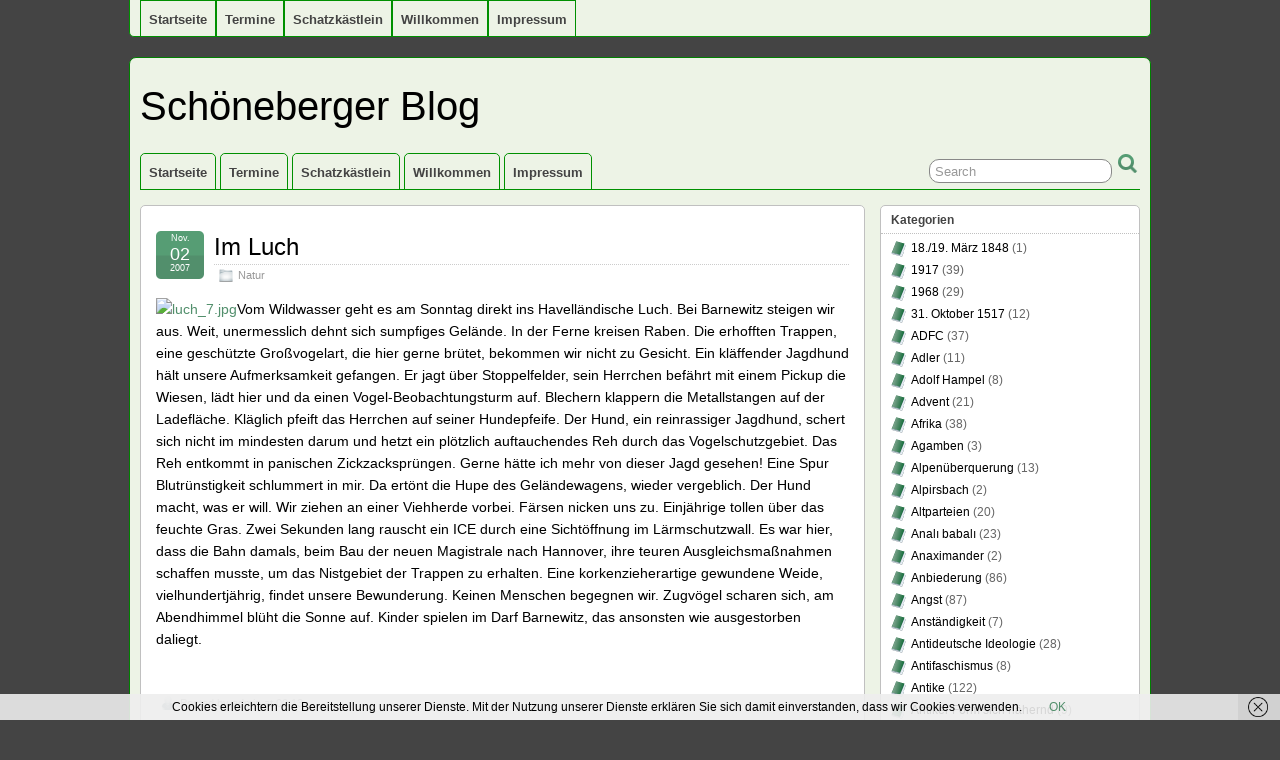

--- FILE ---
content_type: text/html; charset=UTF-8
request_url: https://johanneshampel-online.de/2007/11/02/im-luch/
body_size: 19280
content:
<!DOCTYPE html>
<!--[if IE 6]> <html id="ie6" lang="de"> <![endif]-->
<!--[if IE 7]> <html id="ie7" lang="de"> <![endif]-->
<!--[if IE 8]> <html id="ie8" lang="de"> <![endif]-->
<!--[if !(IE 6) | !(IE 7) | !(IE 8)]><!--> <html lang="de"> <!--<![endif]-->

<head>
	<meta charset="UTF-8" />
	<link rel="pingback" href="https://johanneshampel-online.de/xmlrpc.php" />

	<!--[if lt IE 9]>
	<script src="https://johanneshampel-online.de/wp-content/themes/_suffusion/scripts/html5.js" type="text/javascript"></script>
	<![endif]-->
<title>Im Luch &#8211; Schöneberger Blog</title>
<meta name='robots' content='max-image-preview:large' />
<link rel="alternate" type="application/rss+xml" title="Schöneberger Blog &raquo; Feed" href="https://johanneshampel-online.de/feed/" />
<link rel="alternate" type="application/rss+xml" title="Schöneberger Blog &raquo; Kommentar-Feed" href="https://johanneshampel-online.de/comments/feed/" />
<link rel="alternate" title="oEmbed (JSON)" type="application/json+oembed" href="https://johanneshampel-online.de/wp-json/oembed/1.0/embed?url=https%3A%2F%2Fjohanneshampel-online.de%2F2007%2F11%2F02%2Fim-luch%2F" />
<link rel="alternate" title="oEmbed (XML)" type="text/xml+oembed" href="https://johanneshampel-online.de/wp-json/oembed/1.0/embed?url=https%3A%2F%2Fjohanneshampel-online.de%2F2007%2F11%2F02%2Fim-luch%2F&#038;format=xml" />
<style id='wp-img-auto-sizes-contain-inline-css' type='text/css'>
img:is([sizes=auto i],[sizes^="auto," i]){contain-intrinsic-size:3000px 1500px}
/*# sourceURL=wp-img-auto-sizes-contain-inline-css */
</style>
<style id='wp-emoji-styles-inline-css' type='text/css'>

	img.wp-smiley, img.emoji {
		display: inline !important;
		border: none !important;
		box-shadow: none !important;
		height: 1em !important;
		width: 1em !important;
		margin: 0 0.07em !important;
		vertical-align: -0.1em !important;
		background: none !important;
		padding: 0 !important;
	}
/*# sourceURL=wp-emoji-styles-inline-css */
</style>
<style id='wp-block-library-inline-css' type='text/css'>
:root{--wp-block-synced-color:#7a00df;--wp-block-synced-color--rgb:122,0,223;--wp-bound-block-color:var(--wp-block-synced-color);--wp-editor-canvas-background:#ddd;--wp-admin-theme-color:#007cba;--wp-admin-theme-color--rgb:0,124,186;--wp-admin-theme-color-darker-10:#006ba1;--wp-admin-theme-color-darker-10--rgb:0,107,160.5;--wp-admin-theme-color-darker-20:#005a87;--wp-admin-theme-color-darker-20--rgb:0,90,135;--wp-admin-border-width-focus:2px}@media (min-resolution:192dpi){:root{--wp-admin-border-width-focus:1.5px}}.wp-element-button{cursor:pointer}:root .has-very-light-gray-background-color{background-color:#eee}:root .has-very-dark-gray-background-color{background-color:#313131}:root .has-very-light-gray-color{color:#eee}:root .has-very-dark-gray-color{color:#313131}:root .has-vivid-green-cyan-to-vivid-cyan-blue-gradient-background{background:linear-gradient(135deg,#00d084,#0693e3)}:root .has-purple-crush-gradient-background{background:linear-gradient(135deg,#34e2e4,#4721fb 50%,#ab1dfe)}:root .has-hazy-dawn-gradient-background{background:linear-gradient(135deg,#faaca8,#dad0ec)}:root .has-subdued-olive-gradient-background{background:linear-gradient(135deg,#fafae1,#67a671)}:root .has-atomic-cream-gradient-background{background:linear-gradient(135deg,#fdd79a,#004a59)}:root .has-nightshade-gradient-background{background:linear-gradient(135deg,#330968,#31cdcf)}:root .has-midnight-gradient-background{background:linear-gradient(135deg,#020381,#2874fc)}:root{--wp--preset--font-size--normal:16px;--wp--preset--font-size--huge:42px}.has-regular-font-size{font-size:1em}.has-larger-font-size{font-size:2.625em}.has-normal-font-size{font-size:var(--wp--preset--font-size--normal)}.has-huge-font-size{font-size:var(--wp--preset--font-size--huge)}.has-text-align-center{text-align:center}.has-text-align-left{text-align:left}.has-text-align-right{text-align:right}.has-fit-text{white-space:nowrap!important}#end-resizable-editor-section{display:none}.aligncenter{clear:both}.items-justified-left{justify-content:flex-start}.items-justified-center{justify-content:center}.items-justified-right{justify-content:flex-end}.items-justified-space-between{justify-content:space-between}.screen-reader-text{border:0;clip-path:inset(50%);height:1px;margin:-1px;overflow:hidden;padding:0;position:absolute;width:1px;word-wrap:normal!important}.screen-reader-text:focus{background-color:#ddd;clip-path:none;color:#444;display:block;font-size:1em;height:auto;left:5px;line-height:normal;padding:15px 23px 14px;text-decoration:none;top:5px;width:auto;z-index:100000}html :where(.has-border-color){border-style:solid}html :where([style*=border-top-color]){border-top-style:solid}html :where([style*=border-right-color]){border-right-style:solid}html :where([style*=border-bottom-color]){border-bottom-style:solid}html :where([style*=border-left-color]){border-left-style:solid}html :where([style*=border-width]){border-style:solid}html :where([style*=border-top-width]){border-top-style:solid}html :where([style*=border-right-width]){border-right-style:solid}html :where([style*=border-bottom-width]){border-bottom-style:solid}html :where([style*=border-left-width]){border-left-style:solid}html :where(img[class*=wp-image-]){height:auto;max-width:100%}:where(figure){margin:0 0 1em}html :where(.is-position-sticky){--wp-admin--admin-bar--position-offset:var(--wp-admin--admin-bar--height,0px)}@media screen and (max-width:600px){html :where(.is-position-sticky){--wp-admin--admin-bar--position-offset:0px}}

/*# sourceURL=wp-block-library-inline-css */
</style><style id='global-styles-inline-css' type='text/css'>
:root{--wp--preset--aspect-ratio--square: 1;--wp--preset--aspect-ratio--4-3: 4/3;--wp--preset--aspect-ratio--3-4: 3/4;--wp--preset--aspect-ratio--3-2: 3/2;--wp--preset--aspect-ratio--2-3: 2/3;--wp--preset--aspect-ratio--16-9: 16/9;--wp--preset--aspect-ratio--9-16: 9/16;--wp--preset--color--black: #000000;--wp--preset--color--cyan-bluish-gray: #abb8c3;--wp--preset--color--white: #ffffff;--wp--preset--color--pale-pink: #f78da7;--wp--preset--color--vivid-red: #cf2e2e;--wp--preset--color--luminous-vivid-orange: #ff6900;--wp--preset--color--luminous-vivid-amber: #fcb900;--wp--preset--color--light-green-cyan: #7bdcb5;--wp--preset--color--vivid-green-cyan: #00d084;--wp--preset--color--pale-cyan-blue: #8ed1fc;--wp--preset--color--vivid-cyan-blue: #0693e3;--wp--preset--color--vivid-purple: #9b51e0;--wp--preset--gradient--vivid-cyan-blue-to-vivid-purple: linear-gradient(135deg,rgb(6,147,227) 0%,rgb(155,81,224) 100%);--wp--preset--gradient--light-green-cyan-to-vivid-green-cyan: linear-gradient(135deg,rgb(122,220,180) 0%,rgb(0,208,130) 100%);--wp--preset--gradient--luminous-vivid-amber-to-luminous-vivid-orange: linear-gradient(135deg,rgb(252,185,0) 0%,rgb(255,105,0) 100%);--wp--preset--gradient--luminous-vivid-orange-to-vivid-red: linear-gradient(135deg,rgb(255,105,0) 0%,rgb(207,46,46) 100%);--wp--preset--gradient--very-light-gray-to-cyan-bluish-gray: linear-gradient(135deg,rgb(238,238,238) 0%,rgb(169,184,195) 100%);--wp--preset--gradient--cool-to-warm-spectrum: linear-gradient(135deg,rgb(74,234,220) 0%,rgb(151,120,209) 20%,rgb(207,42,186) 40%,rgb(238,44,130) 60%,rgb(251,105,98) 80%,rgb(254,248,76) 100%);--wp--preset--gradient--blush-light-purple: linear-gradient(135deg,rgb(255,206,236) 0%,rgb(152,150,240) 100%);--wp--preset--gradient--blush-bordeaux: linear-gradient(135deg,rgb(254,205,165) 0%,rgb(254,45,45) 50%,rgb(107,0,62) 100%);--wp--preset--gradient--luminous-dusk: linear-gradient(135deg,rgb(255,203,112) 0%,rgb(199,81,192) 50%,rgb(65,88,208) 100%);--wp--preset--gradient--pale-ocean: linear-gradient(135deg,rgb(255,245,203) 0%,rgb(182,227,212) 50%,rgb(51,167,181) 100%);--wp--preset--gradient--electric-grass: linear-gradient(135deg,rgb(202,248,128) 0%,rgb(113,206,126) 100%);--wp--preset--gradient--midnight: linear-gradient(135deg,rgb(2,3,129) 0%,rgb(40,116,252) 100%);--wp--preset--font-size--small: 13px;--wp--preset--font-size--medium: 20px;--wp--preset--font-size--large: 36px;--wp--preset--font-size--x-large: 42px;--wp--preset--spacing--20: 0.44rem;--wp--preset--spacing--30: 0.67rem;--wp--preset--spacing--40: 1rem;--wp--preset--spacing--50: 1.5rem;--wp--preset--spacing--60: 2.25rem;--wp--preset--spacing--70: 3.38rem;--wp--preset--spacing--80: 5.06rem;--wp--preset--shadow--natural: 6px 6px 9px rgba(0, 0, 0, 0.2);--wp--preset--shadow--deep: 12px 12px 50px rgba(0, 0, 0, 0.4);--wp--preset--shadow--sharp: 6px 6px 0px rgba(0, 0, 0, 0.2);--wp--preset--shadow--outlined: 6px 6px 0px -3px rgb(255, 255, 255), 6px 6px rgb(0, 0, 0);--wp--preset--shadow--crisp: 6px 6px 0px rgb(0, 0, 0);}:where(.is-layout-flex){gap: 0.5em;}:where(.is-layout-grid){gap: 0.5em;}body .is-layout-flex{display: flex;}.is-layout-flex{flex-wrap: wrap;align-items: center;}.is-layout-flex > :is(*, div){margin: 0;}body .is-layout-grid{display: grid;}.is-layout-grid > :is(*, div){margin: 0;}:where(.wp-block-columns.is-layout-flex){gap: 2em;}:where(.wp-block-columns.is-layout-grid){gap: 2em;}:where(.wp-block-post-template.is-layout-flex){gap: 1.25em;}:where(.wp-block-post-template.is-layout-grid){gap: 1.25em;}.has-black-color{color: var(--wp--preset--color--black) !important;}.has-cyan-bluish-gray-color{color: var(--wp--preset--color--cyan-bluish-gray) !important;}.has-white-color{color: var(--wp--preset--color--white) !important;}.has-pale-pink-color{color: var(--wp--preset--color--pale-pink) !important;}.has-vivid-red-color{color: var(--wp--preset--color--vivid-red) !important;}.has-luminous-vivid-orange-color{color: var(--wp--preset--color--luminous-vivid-orange) !important;}.has-luminous-vivid-amber-color{color: var(--wp--preset--color--luminous-vivid-amber) !important;}.has-light-green-cyan-color{color: var(--wp--preset--color--light-green-cyan) !important;}.has-vivid-green-cyan-color{color: var(--wp--preset--color--vivid-green-cyan) !important;}.has-pale-cyan-blue-color{color: var(--wp--preset--color--pale-cyan-blue) !important;}.has-vivid-cyan-blue-color{color: var(--wp--preset--color--vivid-cyan-blue) !important;}.has-vivid-purple-color{color: var(--wp--preset--color--vivid-purple) !important;}.has-black-background-color{background-color: var(--wp--preset--color--black) !important;}.has-cyan-bluish-gray-background-color{background-color: var(--wp--preset--color--cyan-bluish-gray) !important;}.has-white-background-color{background-color: var(--wp--preset--color--white) !important;}.has-pale-pink-background-color{background-color: var(--wp--preset--color--pale-pink) !important;}.has-vivid-red-background-color{background-color: var(--wp--preset--color--vivid-red) !important;}.has-luminous-vivid-orange-background-color{background-color: var(--wp--preset--color--luminous-vivid-orange) !important;}.has-luminous-vivid-amber-background-color{background-color: var(--wp--preset--color--luminous-vivid-amber) !important;}.has-light-green-cyan-background-color{background-color: var(--wp--preset--color--light-green-cyan) !important;}.has-vivid-green-cyan-background-color{background-color: var(--wp--preset--color--vivid-green-cyan) !important;}.has-pale-cyan-blue-background-color{background-color: var(--wp--preset--color--pale-cyan-blue) !important;}.has-vivid-cyan-blue-background-color{background-color: var(--wp--preset--color--vivid-cyan-blue) !important;}.has-vivid-purple-background-color{background-color: var(--wp--preset--color--vivid-purple) !important;}.has-black-border-color{border-color: var(--wp--preset--color--black) !important;}.has-cyan-bluish-gray-border-color{border-color: var(--wp--preset--color--cyan-bluish-gray) !important;}.has-white-border-color{border-color: var(--wp--preset--color--white) !important;}.has-pale-pink-border-color{border-color: var(--wp--preset--color--pale-pink) !important;}.has-vivid-red-border-color{border-color: var(--wp--preset--color--vivid-red) !important;}.has-luminous-vivid-orange-border-color{border-color: var(--wp--preset--color--luminous-vivid-orange) !important;}.has-luminous-vivid-amber-border-color{border-color: var(--wp--preset--color--luminous-vivid-amber) !important;}.has-light-green-cyan-border-color{border-color: var(--wp--preset--color--light-green-cyan) !important;}.has-vivid-green-cyan-border-color{border-color: var(--wp--preset--color--vivid-green-cyan) !important;}.has-pale-cyan-blue-border-color{border-color: var(--wp--preset--color--pale-cyan-blue) !important;}.has-vivid-cyan-blue-border-color{border-color: var(--wp--preset--color--vivid-cyan-blue) !important;}.has-vivid-purple-border-color{border-color: var(--wp--preset--color--vivid-purple) !important;}.has-vivid-cyan-blue-to-vivid-purple-gradient-background{background: var(--wp--preset--gradient--vivid-cyan-blue-to-vivid-purple) !important;}.has-light-green-cyan-to-vivid-green-cyan-gradient-background{background: var(--wp--preset--gradient--light-green-cyan-to-vivid-green-cyan) !important;}.has-luminous-vivid-amber-to-luminous-vivid-orange-gradient-background{background: var(--wp--preset--gradient--luminous-vivid-amber-to-luminous-vivid-orange) !important;}.has-luminous-vivid-orange-to-vivid-red-gradient-background{background: var(--wp--preset--gradient--luminous-vivid-orange-to-vivid-red) !important;}.has-very-light-gray-to-cyan-bluish-gray-gradient-background{background: var(--wp--preset--gradient--very-light-gray-to-cyan-bluish-gray) !important;}.has-cool-to-warm-spectrum-gradient-background{background: var(--wp--preset--gradient--cool-to-warm-spectrum) !important;}.has-blush-light-purple-gradient-background{background: var(--wp--preset--gradient--blush-light-purple) !important;}.has-blush-bordeaux-gradient-background{background: var(--wp--preset--gradient--blush-bordeaux) !important;}.has-luminous-dusk-gradient-background{background: var(--wp--preset--gradient--luminous-dusk) !important;}.has-pale-ocean-gradient-background{background: var(--wp--preset--gradient--pale-ocean) !important;}.has-electric-grass-gradient-background{background: var(--wp--preset--gradient--electric-grass) !important;}.has-midnight-gradient-background{background: var(--wp--preset--gradient--midnight) !important;}.has-small-font-size{font-size: var(--wp--preset--font-size--small) !important;}.has-medium-font-size{font-size: var(--wp--preset--font-size--medium) !important;}.has-large-font-size{font-size: var(--wp--preset--font-size--large) !important;}.has-x-large-font-size{font-size: var(--wp--preset--font-size--x-large) !important;}
/*# sourceURL=global-styles-inline-css */
</style>

<style id='classic-theme-styles-inline-css' type='text/css'>
/*! This file is auto-generated */
.wp-block-button__link{color:#fff;background-color:#32373c;border-radius:9999px;box-shadow:none;text-decoration:none;padding:calc(.667em + 2px) calc(1.333em + 2px);font-size:1.125em}.wp-block-file__button{background:#32373c;color:#fff;text-decoration:none}
/*# sourceURL=/wp-includes/css/classic-themes.min.css */
</style>
<link rel='stylesheet' id='suffusion-theme-css' href='https://johanneshampel-online.de/wp-content/themes/_suffusion/style.css?ver=4.4.9' type='text/css' media='all' />
<link rel='stylesheet' id='suffusion-theme-skin-1-css' href='https://johanneshampel-online.de/wp-content/themes/_suffusion/skins/light-theme-green/skin.css?ver=4.4.9' type='text/css' media='all' />
<!--[if !IE]>--><link rel='stylesheet' id='suffusion-rounded-css' href='https://johanneshampel-online.de/wp-content/themes/_suffusion/rounded-corners.css?ver=4.4.9' type='text/css' media='all' />
<!--<![endif]-->
<!--[if gt IE 8]><link rel='stylesheet' id='suffusion-rounded-css' href='https://johanneshampel-online.de/wp-content/themes/_suffusion/rounded-corners.css?ver=4.4.9' type='text/css' media='all' />
<![endif]-->
<!--[if lt IE 8]><link rel='stylesheet' id='suffusion-ie-css' href='https://johanneshampel-online.de/wp-content/themes/_suffusion/ie-fix.css?ver=4.4.9' type='text/css' media='all' />
<![endif]-->
<link rel='stylesheet' id='suffusion-generated-css' href='https://johanneshampel-online.de?ver=4.4.9&#038;suffusion-css=css' type='text/css' media='all' />
<script type="text/javascript" src="https://johanneshampel-online.de/wp-includes/js/jquery/jquery.min.js?ver=3.7.1" id="jquery-core-js"></script>
<script type="text/javascript" src="https://johanneshampel-online.de/wp-includes/js/jquery/jquery-migrate.min.js?ver=3.4.1" id="jquery-migrate-js"></script>
<script type="text/javascript" id="suffusion-js-extra">
/* <![CDATA[ */
var Suffusion_JS = {"wrapper_width_type_page_template_1l_sidebar_php":"fixed","wrapper_max_width_page_template_1l_sidebar_php":"1200","wrapper_min_width_page_template_1l_sidebar_php":"600","wrapper_orig_width_page_template_1l_sidebar_php":"75","wrapper_width_type_page_template_1r_sidebar_php":"fixed","wrapper_max_width_page_template_1r_sidebar_php":"1200","wrapper_min_width_page_template_1r_sidebar_php":"600","wrapper_orig_width_page_template_1r_sidebar_php":"75","wrapper_width_type_page_template_1l1r_sidebar_php":"fixed","wrapper_max_width_page_template_1l1r_sidebar_php":"1200","wrapper_min_width_page_template_1l1r_sidebar_php":"600","wrapper_orig_width_page_template_1l1r_sidebar_php":"75","wrapper_width_type_page_template_2l_sidebars_php":"fixed","wrapper_max_width_page_template_2l_sidebars_php":"1200","wrapper_min_width_page_template_2l_sidebars_php":"600","wrapper_orig_width_page_template_2l_sidebars_php":"75","wrapper_width_type_page_template_2r_sidebars_php":"fixed","wrapper_max_width_page_template_2r_sidebars_php":"1200","wrapper_min_width_page_template_2r_sidebars_php":"600","wrapper_orig_width_page_template_2r_sidebars_php":"75","wrapper_width_type":"fixed","wrapper_max_width":"1200","wrapper_min_width":"600","wrapper_orig_width":"75","wrapper_width_type_page_template_no_sidebars_php":"fixed","wrapper_max_width_page_template_no_sidebars_php":"1200","wrapper_min_width_page_template_no_sidebars_php":"600","wrapper_orig_width_page_template_no_sidebars_php":"75","suf_featured_interval":"4000","suf_featured_transition_speed":"1000","suf_featured_fx":"fade","suf_featured_pause":"Pause","suf_featured_resume":"Resume","suf_featured_sync":"0","suf_featured_pager_style":"numbers","suf_nav_delay":"500","suf_nav_effect":"fade","suf_navt_delay":"500","suf_navt_effect":"fade","suf_jq_masonry_enabled":"disabled","suf_fix_aspect_ratio":"preserve","suf_show_drop_caps":""};
//# sourceURL=suffusion-js-extra
/* ]]> */
</script>
<script type="text/javascript" src="https://johanneshampel-online.de/wp-content/themes/_suffusion/scripts/suffusion.js?ver=4.4.9" id="suffusion-js"></script>
<link rel="https://api.w.org/" href="https://johanneshampel-online.de/wp-json/" /><link rel="alternate" title="JSON" type="application/json" href="https://johanneshampel-online.de/wp-json/wp/v2/posts/40" /><link rel="EditURI" type="application/rsd+xml" title="RSD" href="https://johanneshampel-online.de/xmlrpc.php?rsd" />
<link rel="canonical" href="https://johanneshampel-online.de/2007/11/02/im-luch/" />
<link rel='shortlink' href='https://johanneshampel-online.de/?p=40' />
<!-- Start Additional Feeds -->
<!-- End Additional Feeds -->
<!-- location header -->
</head>

<body data-rsssl=1 class="wp-singular post-template-default single single-post postid-40 single-format-standard wp-theme-_suffusion light-theme-green suffusion-custom preset-1000px device-desktop">
    			<nav id='nav-top' class='tab fix'>
		<div class='col-control left'>
<ul class='sf-menu'>
<li id="menu-item-7493" class="menu-item menu-item-type-custom menu-item-object-custom menu-item-7493 dd-tab"><a href="http://johanneshampel.online.de/">Startseite</a></li>
<li id="menu-item-15713" class="menu-item menu-item-type-post_type menu-item-object-page menu-item-15713 dd-tab"><a href="https://johanneshampel-online.de/termine-2/">Termine</a></li>
<li id="menu-item-7494" class="menu-item menu-item-type-post_type menu-item-object-page menu-item-7494 dd-tab"><a href="https://johanneshampel-online.de/europaisches-worterbuch-fur-alle-falle/">Schatzkästlein</a></li>
<li id="menu-item-7495" class="menu-item menu-item-type-post_type menu-item-object-page menu-item-7495 dd-tab"><a href="https://johanneshampel-online.de/willkommen-in-meinem-blog/">Willkommen</a></li>
<li id="menu-item-7498" class="menu-item menu-item-type-post_type menu-item-object-page menu-item-7498 dd-tab"><a href="https://johanneshampel-online.de/impressum/">Impressum</a></li>

</ul>
		</div><!-- /.col-control -->
	</nav><!-- /#nav-top -->
		<div id="wrapper" class="fix">
					<div id="header-container" class="custom-header fix">
					<header id="header" class="fix">
			<h2 class="blogtitle left"><a href="https://johanneshampel-online.de">Schöneberger Blog</a></h2>
		<div class="description right"></div>
    </header><!-- /header -->
 	<nav id="nav" class="tab fix">
		<div class='col-control left'>
	<!-- right-header-widgets -->
	<div id="right-header-widgets" class="warea">
	
<form method="get" class="searchform " action="https://johanneshampel-online.de/">
	<input type="text" name="s" class="searchfield"
			value="Search"
			onfocus="if (this.value == 'Search') {this.value = '';}"
			onblur="if (this.value == '') {this.value = 'Search';}"
			/>
	<input type="submit" class="searchsubmit" value="" name="searchsubmit" />
</form>
	</div>
	<!-- /right-header-widgets -->
<ul class='sf-menu'>
<li class="menu-item menu-item-type-custom menu-item-object-custom menu-item-7493 dd-tab"><a href="http://johanneshampel.online.de/">Startseite</a></li>
<li class="menu-item menu-item-type-post_type menu-item-object-page menu-item-15713 dd-tab"><a href="https://johanneshampel-online.de/termine-2/">Termine</a></li>
<li class="menu-item menu-item-type-post_type menu-item-object-page menu-item-7494 dd-tab"><a href="https://johanneshampel-online.de/europaisches-worterbuch-fur-alle-falle/">Schatzkästlein</a></li>
<li class="menu-item menu-item-type-post_type menu-item-object-page menu-item-7495 dd-tab"><a href="https://johanneshampel-online.de/willkommen-in-meinem-blog/">Willkommen</a></li>
<li class="menu-item menu-item-type-post_type menu-item-object-page menu-item-7498 dd-tab"><a href="https://johanneshampel-online.de/impressum/">Impressum</a></li>

</ul>
		</div><!-- /col-control -->
	</nav><!-- /nav -->
			</div><!-- //#header-container -->
			<div id="container" class="fix">
				    <div id="main-col">
		  	<div id="content">
	<article class="post-40 post type-post status-publish format-standard hentry category-natur category-221-id full-content meta-position-corners fix" id="post-40">
<header class='post-header title-container fix'>
	<div class="title">
		<h1 class="posttitle"><a href='https://johanneshampel-online.de/2007/11/02/im-luch/' class='entry-title' rel='bookmark' title='Im Luch' >Im Luch</a></h1>
		<div class="postdata fix">
					<span class="category"><span class="icon">&nbsp;</span><a href="https://johanneshampel-online.de/category/natur/" rel="category tag">Natur</a></span>
				</div><!-- /.postdata -->
		</div><!-- /.title -->
		<div class="date"><span class="month">Nov.</span> <span
			class="day">02</span><span class="year">2007</span></div>
	</header><!-- /.title-container -->
	<span class='post-format-icon'>&nbsp;</span><span class='updated' title='2007-11-02T00:13:13+02:00'></span>		<div class="entry-container fix">
			<div class="entry fix">
<p><a href="http://johanneshampel.online.de/wp-content/uploads/2007/11/luch_7.jpg" title="luch_7.jpg"><img decoding="async" src="https://johanneshampel.online.de/wp-content/uploads/2007/11/luch_7.thumbnail.jpg" alt="luch_7.jpg" /></a>Vom Wildwasser geht es am Sonntag direkt ins Havelländische Luch. Bei Barnewitz steigen wir aus. Weit, unermesslich dehnt sich sumpfiges Gelände. In der Ferne kreisen Raben. Die erhofften Trappen, eine geschützte Großvogelart, die hier gerne brütet, bekommen wir nicht zu Gesicht. Ein kläffender Jagdhund hält unsere Aufmerksamkeit gefangen. Er jagt über Stoppelfelder, sein Herrchen befährt mit einem Pickup die Wiesen, lädt hier und da einen Vogel-Beobachtungsturm auf. Blechern klappern die Metallstangen auf der Ladefläche. Kläglich pfeift das Herrchen auf seiner Hundepfeife. Der Hund, ein reinrassiger Jagdhund, schert sich nicht im mindesten darum und hetzt ein plötzlich auftauchendes Reh durch das Vogelschutzgebiet. Das Reh entkommt in panischen Zickzacksprüngen. Gerne hätte ich mehr von dieser Jagd gesehen! Eine Spur Blutrünstigkeit schlummert in mir. Da ertönt die Hupe des Geländewagens, wieder vergeblich. Der Hund macht, was er will. Wir ziehen an einer Viehherde vorbei. Färsen nicken uns zu. Einjährige tollen über das feuchte Gras. Zwei Sekunden lang rauscht ein ICE durch eine Sichtöffnung im Lärmschutzwall. Es war hier, dass die Bahn damals, beim Bau der neuen Magistrale nach Hannover, ihre teuren Ausgleichsmaßnahmen schaffen musste, um das Nistgebiet der Trappen zu erhalten. Eine korkenzieherartige gewundene Weide, vielhundertjährig, findet unsere Bewunderung. Keinen Menschen begegnen wir.  Zugvögel scharen sich, am Abendhimmel blüht die Sonne auf. Kinder spielen im Darf Barnewitz, das ansonsten wie ausgestorben daliegt.</p>
			</div><!--/entry -->
		</div><!-- .entry-container -->
<footer class="post-footer postdata fix">
<span class="author"><span class="icon">&nbsp;</span>Posted by <span class="vcard"><a href="https://johanneshampel-online.de/author/j28ohannes_ha-ha/" class="url fn" rel="author">admin</a></span> at 00:13</span></footer><!-- .post-footer -->
<section id="comments">
<p>Sorry, the comment form is closed at this time.</p></section>   <!-- #comments -->	</article><!--/post -->
<nav class='post-nav fix'>
<table>
<tr>
	<td class='previous'></td>
	<td class='next'><a href="https://johanneshampel-online.de/2008/02/03/buntes-leben-unter-wasser/" rel="next"><span class="icon">&nbsp;</span> Buntes Leben unter Wasser</a></td>
</tr>
</table>
</nav>
      </div><!-- content -->
    </div><!-- main col -->
<div id='sidebar-shell-1' class='sidebar-shell sidebar-shell-right'>
<div class="dbx-group right boxed warea" id="sidebar">
<!--widget start --><aside id="categories" class="dbx-box suf-widget widget_categories"><div class="dbx-content"><h3 class="dbx-handle plain">Kategorien</h3>
			<ul>
					<li class="cat-item cat-item-452"><a href="https://johanneshampel-online.de/category/18-19-maerz-1848/">18./19. März 1848</a> (1)
</li>
	<li class="cat-item cat-item-297"><a href="https://johanneshampel-online.de/category/_1917/">1917</a> (39)
</li>
	<li class="cat-item cat-item-289"><a href="https://johanneshampel-online.de/category/1968/">1968</a> (29)
</li>
	<li class="cat-item cat-item-192"><a href="https://johanneshampel-online.de/category/31-oktober-1517/">31. Oktober 1517</a> (12)
</li>
	<li class="cat-item cat-item-384"><a href="https://johanneshampel-online.de/category/adfc/">ADFC</a> (37)
</li>
	<li class="cat-item cat-item-466"><a href="https://johanneshampel-online.de/category/adler/">Adler</a> (11)
</li>
	<li class="cat-item cat-item-396"><a href="https://johanneshampel-online.de/category/adolf-hampel/">Adolf Hampel</a> (8)
</li>
	<li class="cat-item cat-item-268"><a href="https://johanneshampel-online.de/category/advent/">Advent</a> (21)
</li>
	<li class="cat-item cat-item-338"><a href="https://johanneshampel-online.de/category/afrika/">Afrika</a> (38)
</li>
	<li class="cat-item cat-item-410"><a href="https://johanneshampel-online.de/category/agamben/">Agamben</a> (3)
</li>
	<li class="cat-item cat-item-409"><a href="https://johanneshampel-online.de/category/alpenueberquerung/">Alpenüberquerung</a> (13)
</li>
	<li class="cat-item cat-item-386"><a href="https://johanneshampel-online.de/category/alpirsbach/">Alpirsbach</a> (2)
</li>
	<li class="cat-item cat-item-459"><a href="https://johanneshampel-online.de/category/altparteien/">Altparteien</a> (20)
</li>
	<li class="cat-item cat-item-283"><a href="https://johanneshampel-online.de/category/anali-babali/">Analı babalı</a> (23)
</li>
	<li class="cat-item cat-item-369"><a href="https://johanneshampel-online.de/category/anaximander/">Anaximander</a> (2)
</li>
	<li class="cat-item cat-item-277"><a href="https://johanneshampel-online.de/category/anbiederung/">Anbiederung</a> (86)
</li>
	<li class="cat-item cat-item-246"><a href="https://johanneshampel-online.de/category/angst/">Angst</a> (87)
</li>
	<li class="cat-item cat-item-497"><a href="https://johanneshampel-online.de/category/anstaendigkeit/">Anständigkeit</a> (7)
</li>
	<li class="cat-item cat-item-340"><a href="https://johanneshampel-online.de/category/antideutsche-ideologie/">Antideutsche Ideologie</a> (28)
</li>
	<li class="cat-item cat-item-455"><a href="https://johanneshampel-online.de/category/antifaschismus/">Antifaschismus</a> (8)
</li>
	<li class="cat-item cat-item-217"><a href="https://johanneshampel-online.de/category/antike/">Antike</a> (122)
</li>
	<li class="cat-item cat-item-442"><a href="https://johanneshampel-online.de/category/antiker-form-sich-naehernd/">Antiker Form sich nähernd</a> (9)
</li>
	<li class="cat-item cat-item-416"><a href="https://johanneshampel-online.de/category/apokalypse/">Apokalypse</a> (20)
</li>
	<li class="cat-item cat-item-235"><a href="https://johanneshampel-online.de/category/armut/">Armut</a> (115)
</li>
	<li class="cat-item cat-item-333"><a href="https://johanneshampel-online.de/category/ausgburg/">Augsburg</a> (23)
</li>
	<li class="cat-item cat-item-259"><a href="https://johanneshampel-online.de/category/augustinus/">Augustinus</a> (15)
</li>
	<li class="cat-item cat-item-350"><a href="https://johanneshampel-online.de/category/aus-unserem-leben/">Aus unserem Leben</a> (61)
</li>
	<li class="cat-item cat-item-437"><a href="https://johanneshampel-online.de/category/ausnahmezustand/">Ausnahmezustand</a> (16)
</li>
	<li class="cat-item cat-item-406"><a href="https://johanneshampel-online.de/category/authentizitaet/">Authentizität</a> (7)
</li>
	<li class="cat-item cat-item-445"><a href="https://johanneshampel-online.de/category/autoritarismus/">Autoritarismus</a> (17)
</li>
	<li class="cat-item cat-item-348"><a href="https://johanneshampel-online.de/category/bach/">Bach</a> (13)
</li>
	<li class="cat-item cat-item-407"><a href="https://johanneshampel-online.de/category/barfuss/">Barfuß</a> (9)
</li>
	<li class="cat-item cat-item-446"><a href="https://johanneshampel-online.de/category/berchtesgaden/">Berchtesgaden</a> (18)
</li>
	<li class="cat-item cat-item-249"><a href="https://johanneshampel-online.de/category/bergmannstrasse/">Bergmannstraße</a> (17)
</li>
	<li class="cat-item cat-item-430"><a href="https://johanneshampel-online.de/category/bert-brecht/">Bert Brecht</a> (14)
</li>
	<li class="cat-item cat-item-419"><a href="https://johanneshampel-online.de/category/beweg-dich/">Beweg dich</a> (36)
</li>
	<li class="cat-item cat-item-451"><a href="https://johanneshampel-online.de/category/bismarck/">Bismarck</a> (8)
</li>
	<li class="cat-item cat-item-205"><a href="https://johanneshampel-online.de/category/bitte-zaehlen/">Bitte zählen!</a> (51)
</li>
	<li class="cat-item cat-item-204"><a href="https://johanneshampel-online.de/category/bitte/">bitte!</a> (59)
</li>
	<li class="cat-item cat-item-296"><a href="https://johanneshampel-online.de/category/botticelli/">Botticelli</a> (4)
</li>
	<li class="cat-item cat-item-464"><a href="https://johanneshampel-online.de/category/brennpunktschule/">Brennpunktschule</a> (11)
</li>
	<li class="cat-item cat-item-508"><a href="https://johanneshampel-online.de/category/brueder-grimm/">Brüder Grimm</a> (11)
</li>
	<li class="cat-item cat-item-488"><a href="https://johanneshampel-online.de/category/bundestagswahl-2025/">Bundestagswahl 2025</a> (5)
</li>
	<li class="cat-item cat-item-241"><a href="https://johanneshampel-online.de/category/bundestagswahlen/">Bundestagswahlen</a> (47)
</li>
	<li class="cat-item cat-item-364"><a href="https://johanneshampel-online.de/category/buergerliche-parteien/">Bürgerlich</a> (16)
</li>
	<li class="cat-item cat-item-477"><a href="https://johanneshampel-online.de/category/busoni/">Busoni</a> (4)
</li>
	<li class="cat-item cat-item-352"><a href="https://johanneshampel-online.de/category/bvg-streik/">BVG-Streik</a> (4)
</li>
	<li class="cat-item cat-item-478"><a href="https://johanneshampel-online.de/category/c-h-beck/">C.H.Beck</a> (7)
</li>
	<li class="cat-item cat-item-359"><a href="https://johanneshampel-online.de/category/carl-schmitt/">Carl Schmitt</a> (8)
</li>
	<li class="cat-item cat-item-385"><a href="https://johanneshampel-online.de/category/cheruskerpark/">Cheruskerpark</a> (4)
</li>
	<li class="cat-item cat-item-394"><a href="https://johanneshampel-online.de/category/corona/">Corona</a> (24)
</li>
	<li class="cat-item cat-item-507"><a href="https://johanneshampel-online.de/category/cremona/">Cremona</a> (3)
</li>
	<li class="cat-item cat-item-294"><a href="https://johanneshampel-online.de/category/cuore-tedesco/">Cuore tedesco</a> (9)
</li>
	<li class="cat-item cat-item-490"><a href="https://johanneshampel-online.de/category/currywurst/">Currywurst</a> (7)
</li>
	<li class="cat-item cat-item-405"><a href="https://johanneshampel-online.de/category/dalinda/">Dalinda</a> (9)
</li>
	<li class="cat-item cat-item-161"><a href="https://johanneshampel-online.de/category/dante/">Dante</a> (26)
</li>
	<li class="cat-item cat-item-234"><a href="https://johanneshampel-online.de/category/das-boese/">Das Böse</a> (120)
</li>
	<li class="cat-item cat-item-305"><a href="https://johanneshampel-online.de/category/das-gute/">Das Gute</a> (113)
</li>
	<li class="cat-item cat-item-482"><a href="https://johanneshampel-online.de/category/demographie/">Demographie</a> (21)
</li>
	<li class="cat-item cat-item-432"><a href="https://johanneshampel-online.de/category/der-westen/">Der Westen</a> (20)
</li>
	<li class="cat-item cat-item-426"><a href="https://johanneshampel-online.de/category/desiderius-erasmus-von-rotterdam/">Desiderius Erasmus von Rotterdam</a> (7)
</li>
	<li class="cat-item cat-item-169"><a href="https://johanneshampel-online.de/category/deutschstunde/">Deutschstunde</a> (168)
</li>
	<li class="cat-item cat-item-461"><a href="https://johanneshampel-online.de/category/die-linke/">Die Linke</a> (10)
</li>
	<li class="cat-item cat-item-225"><a href="https://johanneshampel-online.de/category/digital/">Digital</a> (27)
</li>
	<li class="cat-item cat-item-517"><a href="https://johanneshampel-online.de/category/donald-tusk/">Donald Tusk</a> (9)
</li>
	<li class="cat-item cat-item-398"><a href="https://johanneshampel-online.de/category/donatello/">Donatello</a> (1)
</li>
	<li class="cat-item cat-item-209"><a href="https://johanneshampel-online.de/category/donna-moderna/">Donna moderna</a> (53)
</li>
	<li class="cat-item cat-item-429"><a href="https://johanneshampel-online.de/category/eichendorff/">Eichendorff</a> (5)
</li>
	<li class="cat-item cat-item-345"><a href="https://johanneshampel-online.de/category/eigene-gedichte/">Eigene Gedichte</a> (46)
</li>
	<li class="cat-item cat-item-200"><a href="https://johanneshampel-online.de/category/einladungen/">Einladungen</a> (77)
</li>
	<li class="cat-item cat-item-400"><a href="https://johanneshampel-online.de/category/einsingen-twenty-four-seven/">Einsingen 24/7</a> (4)
</li>
	<li class="cat-item cat-item-325"><a href="https://johanneshampel-online.de/category/einstein/">Einstein</a> (16)
</li>
	<li class="cat-item cat-item-247"><a href="https://johanneshampel-online.de/category/einzigartigkeiten/">Einzigartigkeiten</a> (40)
</li>
	<li class="cat-item cat-item-256"><a href="https://johanneshampel-online.de/category/elektromobilitaet/">Elektromobilität</a> (25)
</li>
	<li class="cat-item cat-item-280"><a href="https://johanneshampel-online.de/category/entkernung/">Entkernung</a> (39)
</li>
	<li class="cat-item cat-item-435"><a href="https://johanneshampel-online.de/category/entparlamentarisierung/">Entparlamentarisierung</a> (8)
</li>
	<li class="cat-item cat-item-425"><a href="https://johanneshampel-online.de/category/erasmus/">Erasmus</a> (7)
</li>
	<li class="cat-item cat-item-337"><a href="https://johanneshampel-online.de/category/erosion-des-staates/">Erosion des Staates</a> (33)
</li>
	<li class="cat-item cat-item-351"><a href="https://johanneshampel-online.de/category/etatismus/">Etatismus</a> (46)
</li>
	<li class="cat-item cat-item-413"><a href="https://johanneshampel-online.de/category/ethnizitaet/">Ethnizität</a> (26)
</li>
	<li class="cat-item cat-item-178"><a href="https://johanneshampel-online.de/category/europaeischer-buergerkrieg/">Europäische Bürgerkriege 1914-????</a> (81)
</li>
	<li class="cat-item cat-item-157"><a href="https://johanneshampel-online.de/category/europaeische-galerie/">Europäische Galerie</a> (57)
</li>
	<li class="cat-item cat-item-194"><a href="https://johanneshampel-online.de/category/europaeische-union/">Europäische Union</a> (130)
</li>
	<li class="cat-item cat-item-159"><a href="https://johanneshampel-online.de/category/europaeisches-lesebuch/">Europäisches Lesebuch</a> (124)
</li>
	<li class="cat-item cat-item-401"><a href="https://johanneshampel-online.de/category/europarat/">Europarat</a> (6)
</li>
	<li class="cat-item cat-item-198"><a href="https://johanneshampel-online.de/category/europas-lungenfluegel/">Europas Lungenflügel</a> (45)
</li>
	<li class="cat-item cat-item-470"><a href="https://johanneshampel-online.de/category/europawahl/">Europawahl</a> (4)
</li>
	<li class="cat-item cat-item-471"><a href="https://johanneshampel-online.de/category/europawahl-2024/">Europawahl 2024</a> (12)
</li>
	<li class="cat-item cat-item-361"><a href="https://johanneshampel-online.de/category/ey-alter/">Ey Alter</a> (10)
</li>
	<li class="cat-item cat-item-165"><a href="https://johanneshampel-online.de/category/fahrrad/">Fahrrad</a> (192)
</li>
	<li class="cat-item cat-item-232"><a href="https://johanneshampel-online.de/category/familie/">Familie</a> (134)
</li>
	<li class="cat-item cat-item-329"><a href="https://johanneshampel-online.de/category/fanny-hensel/">Fanny Hensel</a> (16)
</li>
	<li class="cat-item cat-item-365"><a href="https://johanneshampel-online.de/category/faschismus/">Faschismus</a> (23)
</li>
	<li class="cat-item cat-item-320"><a href="https://johanneshampel-online.de/category/faulheit/">Faulheit</a> (63)
</li>
	<li class="cat-item cat-item-499"><a href="https://johanneshampel-online.de/category/faust/">Faust</a> (15)
</li>
	<li class="cat-item cat-item-434"><a href="https://johanneshampel-online.de/category/feig/">Feig</a> (18)
</li>
	<li class="cat-item cat-item-248"><a href="https://johanneshampel-online.de/category/fernstenliebe/">Fernstenliebe</a> (21)
</li>
	<li class="cat-item cat-item-341"><a href="https://johanneshampel-online.de/category/fibel/">Fibel</a> (9)
</li>
	<li class="cat-item cat-item-267"><a href="https://johanneshampel-online.de/category/fluechtlinge/">Flüchtlinge</a> (70)
</li>
	<li class="cat-item cat-item-231"><a href="https://johanneshampel-online.de/category/frau-und-mann/">Frau und Mann</a> (77)
</li>
	<li class="cat-item cat-item-176"><a href="https://johanneshampel-online.de/category/freiheit/">Freiheit</a> (121)
</li>
	<li class="cat-item cat-item-152"><a href="https://johanneshampel-online.de/category/freude/">Freude</a> (127)
</li>
	<li class="cat-item cat-item-496"><a href="https://johanneshampel-online.de/category/friedrich-merz/">Friedrich Merz</a> (3)
</li>
	<li class="cat-item cat-item-276"><a href="https://johanneshampel-online.de/category/friedrich-schiller/">Friedrich Schiller</a> (14)
</li>
	<li class="cat-item cat-item-245"><a href="https://johanneshampel-online.de/category/friedrichshahin-kreuzberg/">Friedrichshain-Kreuzberg</a> (176)
</li>
	<li class="cat-item cat-item-381"><a href="https://johanneshampel-online.de/category/frohe-hirten/">Frohe Hirten</a> (6)
</li>
	<li class="cat-item cat-item-418"><a href="https://johanneshampel-online.de/category/fukushima/">Fukushima</a> (6)
</li>
	<li class="cat-item cat-item-503"><a href="https://johanneshampel-online.de/category/fussball/">Fußball</a> (6)
</li>
	<li class="cat-item cat-item-238"><a href="https://johanneshampel-online.de/category/gedaechtniskultur/">Gedächtniskultur</a> (97)
</li>
	<li class="cat-item cat-item-190"><a href="https://johanneshampel-online.de/category/geige/">Geige</a> (53)
</li>
	<li class="cat-item cat-item-254"><a href="https://johanneshampel-online.de/category/geld/">Geld</a> (138)
</li>
	<li class="cat-item cat-item-207"><a href="https://johanneshampel-online.de/category/gemeinschaft-im-wort/">Gemeinschaft im Wort</a> (59)
</li>
	<li class="cat-item cat-item-467"><a href="https://johanneshampel-online.de/category/gemeinsinn/">Gemeinsinn</a> (10)
</li>
	<li class="cat-item cat-item-330"><a href="https://johanneshampel-online.de/category/georgien/">Georgien</a> (9)
</li>
	<li class="cat-item cat-item-491"><a href="https://johanneshampel-online.de/category/gerda/">Gerda</a> (3)
</li>
	<li class="cat-item cat-item-236"><a href="https://johanneshampel-online.de/category/gerhart-hauptmann-schule/">Gerhart-Hauptmann-Schule</a> (16)
</li>
	<li class="cat-item cat-item-339"><a href="https://johanneshampel-online.de/category/geschichtspolitik/">Geschichtspolitik</a> (11)
</li>
	<li class="cat-item cat-item-420"><a href="https://johanneshampel-online.de/category/gesundheit/">Gesundheit</a> (12)
</li>
	<li class="cat-item cat-item-380"><a href="https://johanneshampel-online.de/category/gleisdreieck/">Gleisdreieck</a> (6)
</li>
	<li class="cat-item cat-item-367"><a href="https://johanneshampel-online.de/category/gnade/">Gnade</a> (16)
</li>
	<li class="cat-item cat-item-177"><a href="https://johanneshampel-online.de/category/goethe/">Goethe</a> (82)
</li>
	<li class="cat-item cat-item-408"><a href="https://johanneshampel-online.de/category/goerlitzer-park/">Görlitzer Park</a> (23)
</li>
	<li class="cat-item cat-item-210"><a href="https://johanneshampel-online.de/category/gouvernance-economique/">Gouvernance économique</a> (59)
</li>
	<li class="cat-item cat-item-186"><a href="https://johanneshampel-online.de/category/griechisches/">Griechisches</a> (68)
</li>
	<li class="cat-item cat-item-244"><a href="https://johanneshampel-online.de/category/groebenufer/">Gröbenufer</a> (6)
</li>
	<li class="cat-item cat-item-357"><a href="https://johanneshampel-online.de/category/grundgesetz/">Grundgesetz</a> (17)
</li>
	<li class="cat-item cat-item-344"><a href="https://johanneshampel-online.de/category/gruenes-gedankengut/">Grünes Gedankengut</a> (57)
</li>
	<li class="cat-item cat-item-275"><a href="https://johanneshampel-online.de/category/gustav-stresemann/">Gustav Stresemann</a> (2)
</li>
	<li class="cat-item cat-item-208"><a href="https://johanneshampel-online.de/category/gute-grundschulen/">Gute Grundschulen</a> (199)
</li>
	<li class="cat-item cat-item-487"><a href="https://johanneshampel-online.de/category/habeck/">Habeck</a> (3)
</li>
	<li class="cat-item cat-item-317"><a href="https://johanneshampel-online.de/category/hagar/">Hagar</a> (7)
</li>
	<li class="cat-item cat-item-509"><a href="https://johanneshampel-online.de/category/hannah-arendt/">Hannah Arendt</a> (5)
</li>
	<li class="cat-item cat-item-173"><a href="https://johanneshampel-online.de/category/harzreise-im-winter/">Harzreise im Winter</a> (9)
</li>
	<li class="cat-item cat-item-188"><a href="https://johanneshampel-online.de/category/hass/">Haß</a> (36)
</li>
	<li class="cat-item cat-item-321"><a href="https://johanneshampel-online.de/category/hashtag-me/">Hashtag #Me</a> (8)
</li>
	<li class="cat-item cat-item-462"><a href="https://johanneshampel-online.de/category/hass-und-hetze/">Hass und Hetze</a> (12)
</li>
	<li class="cat-item cat-item-258"><a href="https://johanneshampel-online.de/category/hebraica/">Hebraica</a> (69)
</li>
	<li class="cat-item cat-item-481"><a href="https://johanneshampel-online.de/category/hegel/">Hegel</a> (1)
</li>
	<li class="cat-item cat-item-295"><a href="https://johanneshampel-online.de/category/heiligkeit/">Heiligkeit</a> (7)
</li>
	<li class="cat-item cat-item-279"><a href="https://johanneshampel-online.de/category/heimat/">Heimat</a> (42)
</li>
	<li class="cat-item cat-item-229"><a href="https://johanneshampel-online.de/category/helmut-kohl/">Helmut Kohl</a> (16)
</li>
	<li class="cat-item cat-item-448"><a href="https://johanneshampel-online.de/category/herodot/">Herodot</a> (5)
</li>
	<li class="cat-item cat-item-389"><a href="https://johanneshampel-online.de/category/historikerstreit/">Historikerstreit</a> (4)
</li>
	<li class="cat-item cat-item-252"><a href="https://johanneshampel-online.de/category/hoelderlin/">Hölderlin</a> (19)
</li>
	<li class="cat-item cat-item-319"><a href="https://johanneshampel-online.de/category/holodomor/">Holodomor</a> (5)
</li>
	<li class="cat-item cat-item-224"><a href="https://johanneshampel-online.de/category/homer/">Homer</a> (8)
</li>
	<li class="cat-item cat-item-494"><a href="https://johanneshampel-online.de/category/horst-koehler/">Horst Köhler</a> (25)
</li>
	<li class="cat-item cat-item-287"><a href="https://johanneshampel-online.de/category/husten/">Husten</a> (3)
</li>
	<li class="cat-item cat-item-343"><a href="https://johanneshampel-online.de/category/i-vidi-in-terra-angelici-costumi/">I&#039; vidi in terra angelici costumi</a> (7)
</li>
	<li class="cat-item cat-item-411"><a href="https://johanneshampel-online.de/category/identitaeten/">Identitäten</a> (12)
</li>
	<li class="cat-item cat-item-257"><a href="https://johanneshampel-online.de/category/immanuel-kant/">Immanuel Kant</a> (9)
</li>
	<li class="cat-item cat-item-184"><a href="https://johanneshampel-online.de/category/integration/">Integration</a> (186)
</li>
	<li class="cat-item cat-item-185"><a href="https://johanneshampel-online.de/category/integration-durch-kultur/">Integration durch Kultur?</a> (57)
</li>
	<li class="cat-item cat-item-215"><a href="https://johanneshampel-online.de/category/islam/">Islam</a> (98)
</li>
	<li class="cat-item cat-item-328"><a href="https://johanneshampel-online.de/category/italienisches/">Italienisches</a> (70)
</li>
	<li class="cat-item cat-item-474"><a href="https://johanneshampel-online.de/category/itsche/">Itsche</a> (3)
</li>
	<li class="cat-item cat-item-239"><a href="https://johanneshampel-online.de/category/jesus-christus/">Jesus Christus</a> (23)
</li>
	<li class="cat-item cat-item-240"><a href="https://johanneshampel-online.de/category/jesus-von-nazareth/">Jesus von Nazareth</a> (33)
</li>
	<li class="cat-item cat-item-290"><a href="https://johanneshampel-online.de/category/fichte/">Johann Gottlieb Fichte</a> (3)
</li>
	<li class="cat-item cat-item-515"><a href="https://johanneshampel-online.de/category/johannes/">Johannes</a> (2)
</li>
	<li class="cat-item cat-item-428"><a href="https://johanneshampel-online.de/category/johannesevangelium/">Johannesevangelium</a> (15)
</li>
	<li class="cat-item cat-item-307"><a href="https://johanneshampel-online.de/category/joseph-und-seine-brueder/">Joseph und seine Brüder</a> (8)
</li>
	<li class="cat-item cat-item-270"><a href="https://johanneshampel-online.de/category/judas/">Judas</a> (4)
</li>
	<li class="cat-item cat-item-399"><a href="https://johanneshampel-online.de/category/jugendgewalt/">Jugendgewalt</a> (10)
</li>
	<li class="cat-item cat-item-373"><a href="https://johanneshampel-online.de/category/kafka/">Kafka</a> (5)
</li>
	<li class="cat-item cat-item-214"><a href="https://johanneshampel-online.de/category/kain/">Kain</a> (15)
</li>
	<li class="cat-item cat-item-324"><a href="https://johanneshampel-online.de/category/kanon/">Kanon</a> (23)
</li>
	<li class="cat-item cat-item-180"><a href="https://johanneshampel-online.de/category/karl-marx/">Karl Marx</a> (9)
</li>
	<li class="cat-item cat-item-179"><a href="https://johanneshampel-online.de/category/karl-may/">Karl May</a> (2)
</li>
	<li class="cat-item cat-item-271"><a href="https://johanneshampel-online.de/category/katharina/">Katharina</a> (4)
</li>
	<li class="cat-item cat-item-355"><a href="https://johanneshampel-online.de/category/katzen/">Katzen</a> (8)
</li>
	<li class="cat-item cat-item-175"><a href="https://johanneshampel-online.de/category/kinder/">Kinder</a> (226)
</li>
	<li class="cat-item cat-item-501"><a href="https://johanneshampel-online.de/category/kinderarmut/">Kinderarmut</a> (11)
</li>
	<li class="cat-item cat-item-475"><a href="https://johanneshampel-online.de/category/kindergeburtstag/">Kindergeburtstag</a> (9)
</li>
	<li class="cat-item cat-item-318"><a href="https://johanneshampel-online.de/category/klimawandel/">Klimawandel</a> (62)
</li>
	<li class="cat-item cat-item-449"><a href="https://johanneshampel-online.de/category/knaul/">Knaul</a> (9)
</li>
	<li class="cat-item cat-item-304"><a href="https://johanneshampel-online.de/category/kochen/">Kochen</a> (18)
</li>
	<li class="cat-item cat-item-423"><a href="https://johanneshampel-online.de/category/kommunismus/">Kommunismus</a> (24)
</li>
	<li class="cat-item cat-item-255"><a href="https://johanneshampel-online.de/category/konservativ/">Konservativ</a> (90)
</li>
	<li class="cat-item cat-item-402"><a href="https://johanneshampel-online.de/category/koran/">Koran</a> (18)
</li>
	<li class="cat-item cat-item-266"><a href="https://johanneshampel-online.de/category/krieg-und-frieden/">Krieg und Frieden</a> (86)
</li>
	<li class="cat-item cat-item-498"><a href="https://johanneshampel-online.de/category/krippenbetreuung/">Krippenbetreuung</a> (4)
</li>
	<li class="cat-item cat-item-195"><a href="https://johanneshampel-online.de/category/kultur-oder-natur/">Kultur oder Natur?</a> (9)
</li>
	<li class="cat-item cat-item-436"><a href="https://johanneshampel-online.de/category/kupferstichkabinett/">Kupferstichkabinett</a> (24)
</li>
	<li class="cat-item cat-item-388"><a href="https://johanneshampel-online.de/category/la-serva-padrona-die-magd-als-herrin/">La serva padrona &#8211; Die Magd als Herrin</a> (4)
</li>
	<li class="cat-item cat-item-387"><a href="https://johanneshampel-online.de/category/latein/">Latein</a> (40)
</li>
	<li class="cat-item cat-item-285"><a href="https://johanneshampel-online.de/category/leidmotive/">Leidmotive</a> (48)
</li>
	<li class="cat-item cat-item-201"><a href="https://johanneshampel-online.de/category/leitkulturen/">Leitkulturen</a> (91)
</li>
	<li class="cat-item cat-item-300"><a href="https://johanneshampel-online.de/category/lenin/">Lenin</a> (21)
</li>
	<li class="cat-item cat-item-391"><a href="https://johanneshampel-online.de/category/leviathan/">Leviathan</a> (24)
</li>
	<li class="cat-item cat-item-510"><a href="https://johanneshampel-online.de/category/liberalismus/">Liberalismus</a> (9)
</li>
	<li class="cat-item cat-item-220"><a href="https://johanneshampel-online.de/category/liebe/">Liebe</a> (61)
</li>
	<li class="cat-item cat-item-480"><a href="https://johanneshampel-online.de/category/lied-der-deutschen/">Lied der Deutschen</a> (4)
</li>
	<li class="cat-item cat-item-363"><a href="https://johanneshampel-online.de/category/lxx/">LXX</a> (10)
</li>
	<li class="cat-item cat-item-219"><a href="https://johanneshampel-online.de/category/magdeburg/">Magdeburg</a> (7)
</li>
	<li class="cat-item cat-item-505"><a href="https://johanneshampel-online.de/category/mailand/">Mailand</a> (2)
</li>
	<li class="cat-item cat-item-303"><a href="https://johanneshampel-online.de/category/mancinus/">Mancinus</a> (2)
</li>
	<li class="cat-item cat-item-212"><a href="https://johanneshampel-online.de/category/maennlichkeit/">Männlichkeit</a> (52)
</li>
	<li class="cat-item cat-item-414"><a href="https://johanneshampel-online.de/category/maerchengeiger/">Märchengeiger</a> (11)
</li>
	<li class="cat-item cat-item-306"><a href="https://johanneshampel-online.de/category/maeren/">Mären</a> (52)
</li>
	<li class="cat-item cat-item-486"><a href="https://johanneshampel-online.de/category/medienwissenschaften/">Medienwissenschaften</a> (6)
</li>
	<li class="cat-item cat-item-421"><a href="https://johanneshampel-online.de/category/medizin/">Medizin</a> (3)
</li>
	<li class="cat-item cat-item-493"><a href="https://johanneshampel-online.de/category/merkel/">Merkel</a> (7)
</li>
	<li class="cat-item cat-item-465"><a href="https://johanneshampel-online.de/category/mhallami/">Mhallami</a> (8)
</li>
	<li class="cat-item cat-item-516"><a href="https://johanneshampel-online.de/category/michael-ende/">Michael Ende</a> (4)
</li>
	<li class="cat-item cat-item-250"><a href="https://johanneshampel-online.de/category/mieten/">Mieten</a> (47)
</li>
	<li class="cat-item cat-item-202"><a href="https://johanneshampel-online.de/category/migration/">Migration</a> (176)
</li>
	<li class="cat-item cat-item-308"><a href="https://johanneshampel-online.de/category/mobbing-in-der-schule/">Mobbing in der Schule</a> (21)
</li>
	<li class="cat-item cat-item-450"><a href="https://johanneshampel-online.de/category/muendlichkeit/">Mündlichkeit</a> (14)
</li>
	<li class="cat-item cat-item-189"><a href="https://johanneshampel-online.de/category/musik/">Musik</a> (66)
</li>
	<li class="cat-item cat-item-390"><a href="https://johanneshampel-online.de/category/robert-musil/">Musil</a> (3)
</li>
	<li class="cat-item cat-item-379"><a href="https://johanneshampel-online.de/category/mussolini/">Mussolini</a> (7)
</li>
	<li class="cat-item cat-item-171"><a href="https://johanneshampel-online.de/category/mutterschaft/">Mutterschaft</a> (66)
</li>
	<li class="cat-item cat-item-378"><a href="https://johanneshampel-online.de/category/nachtigall/">Nachtigall</a> (7)
</li>
	<li class="cat-item cat-item-251"><a href="https://johanneshampel-online.de/category/nahe-raeume/">Nahe Räume</a> (77)
</li>
	<li class="cat-item cat-item-424"><a href="https://johanneshampel-online.de/category/nationalkommunismus/">Nationalkommunismus</a> (9)
</li>
	<li class="cat-item cat-item-417"><a href="https://johanneshampel-online.de/category/nationalsozialismus/">Nationalsozialismus</a> (27)
</li>
	<li class="cat-item cat-item-221"><a href="https://johanneshampel-online.de/category/natur/">Natur</a> (78)
</li>
	<li class="cat-item cat-item-356"><a href="https://johanneshampel-online.de/category/natur-park-schoeneberger-suedgelaende/">Natur-Park Schöneberger Südgelände</a> (33)
</li>
	<li class="cat-item cat-item-322"><a href="https://johanneshampel-online.de/category/naturwissenschaften/">Naturwissenschaften</a> (30)
</li>
	<li class="cat-item cat-item-302"><a href="https://johanneshampel-online.de/category/neukoelln/">Neukölln</a> (20)
</li>
	<li class="cat-item cat-item-460"><a href="https://johanneshampel-online.de/category/neuparteien/">Neuparteien</a> (10)
</li>
	<li class="cat-item cat-item-485"><a href="https://johanneshampel-online.de/category/niedriglohnlaender-best-cost-countries/">Niedriglohnländer/Best cost countries</a> (1)
</li>
	<li class="cat-item cat-item-354"><a href="https://johanneshampel-online.de/category/notre-dame-de-paris/">Notre-Dame de Paris</a> (1)
</li>
	<li class="cat-item cat-item-174"><a href="https://johanneshampel-online.de/category/novum-testamentum-graece/">Novum Testamentum graece</a> (58)
</li>
	<li class="cat-item cat-item-368"><a href="https://johanneshampel-online.de/category/obama/">Obama</a> (14)
</li>
	<li class="cat-item cat-item-334"><a href="https://johanneshampel-online.de/category/oekologie/">Ökologie</a> (42)
</li>
	<li class="cat-item cat-item-431"><a href="https://johanneshampel-online.de/category/opel/">Opel</a> (8)
</li>
	<li class="cat-item cat-item-264"><a href="https://johanneshampel-online.de/category/opfer/">Opfer</a> (37)
</li>
	<li class="cat-item cat-item-243"><a href="https://johanneshampel-online.de/category/ordoliberalismus/">Ordoliberalismus</a> (17)
</li>
	<li class="cat-item cat-item-422"><a href="https://johanneshampel-online.de/category/orthopaedie/">Orthopädie</a> (4)
</li>
	<li class="cat-item cat-item-182"><a href="https://johanneshampel-online.de/category/ostern/">Ostern</a> (10)
</li>
	<li class="cat-item cat-item-272"><a href="https://johanneshampel-online.de/category/oetzi/">Ötzi</a> (3)
</li>
	<li class="cat-item cat-item-228"><a href="https://johanneshampel-online.de/category/parkidyllen/">Parkidyllen</a> (18)
</li>
	<li class="cat-item cat-item-376"><a href="https://johanneshampel-online.de/category/parlament/">Parlament</a> (15)
</li>
	<li class="cat-item cat-item-360"><a href="https://johanneshampel-online.de/category/parteienwandel/">Parteienwandel</a> (28)
</li>
	<li class="cat-item cat-item-472"><a href="https://johanneshampel-online.de/category/paschas/">Paschas</a> (7)
</li>
	<li class="cat-item cat-item-374"><a href="https://johanneshampel-online.de/category/pasolini/">Pasolini</a> (8)
</li>
	<li class="cat-item cat-item-213"><a href="https://johanneshampel-online.de/category/person/">Person</a> (42)
</li>
	<li class="cat-item cat-item-291"><a href="https://johanneshampel-online.de/category/personalismus/">Personalismus</a> (20)
</li>
	<li class="cat-item cat-item-342"><a href="https://johanneshampel-online.de/category/petrarca/">Petrarca</a> (5)
</li>
	<li class="cat-item cat-item-492"><a href="https://johanneshampel-online.de/category/pflege/">Pflege</a> (6)
</li>
	<li class="cat-item cat-item-331"><a href="https://johanneshampel-online.de/category/pflicht/">Pflicht</a> (53)
</li>
	<li class="cat-item cat-item-196"><a href="https://johanneshampel-online.de/category/philosophie/">Philosophie</a> (100)
</li>
	<li class="cat-item cat-item-336"><a href="https://johanneshampel-online.de/category/pierre-boulez-saal/">Pierre Boulez Saal</a> (3)
</li>
	<li class="cat-item cat-item-372"><a href="https://johanneshampel-online.de/category/piketty/">Piketty</a> (2)
</li>
	<li class="cat-item cat-item-349"><a href="https://johanneshampel-online.de/category/planwirtschaft/">Planwirtschaft</a> (20)
</li>
	<li class="cat-item cat-item-415"><a href="https://johanneshampel-online.de/category/platon/">Platon</a> (26)
</li>
	<li class="cat-item cat-item-397"><a href="https://johanneshampel-online.de/category/polen/">Polen</a> (30)
</li>
	<li class="cat-item cat-item-453"><a href="https://johanneshampel-online.de/category/populismus/">Populismus</a> (21)
</li>
	<li class="cat-item cat-item-206"><a href="https://johanneshampel-online.de/category/positive-kommunikation/">Positive Kommunikation</a> (87)
</li>
	<li class="cat-item cat-item-366"><a href="https://johanneshampel-online.de/category/primo-levi/">Primo Levi</a> (5)
</li>
	<li class="cat-item cat-item-230"><a href="https://johanneshampel-online.de/category/prinzenbad/">Prinzenbad</a> (17)
</li>
	<li class="cat-item cat-item-412"><a href="https://johanneshampel-online.de/category/psychoanalyse/">Psychoanalyse</a> (11)
</li>
	<li class="cat-item cat-item-274"><a href="https://johanneshampel-online.de/category/quantenmechanik/">Quantenmechanik</a> (6)
</li>
	<li class="cat-item cat-item-315"><a href="https://johanneshampel-online.de/category/radfahren-in-russland/">Radfahren in Russland</a> (6)
</li>
	<li class="cat-item cat-item-371"><a href="https://johanneshampel-online.de/category/raffaello/">Raffaello</a> (4)
</li>
	<li class="cat-item cat-item-282"><a href="https://johanneshampel-online.de/category/rassismus/">Rassismus</a> (60)
</li>
	<li class="cat-item cat-item-261"><a href="https://johanneshampel-online.de/category/rechtsordnung/">Rechtsordnung</a> (144)
</li>
	<li class="cat-item cat-item-167"><a href="https://johanneshampel-online.de/category/religionen/">Religionen</a> (95)
</li>
	<li class="cat-item cat-item-310"><a href="https://johanneshampel-online.de/category/revisionismus/">Revisionismus</a> (15)
</li>
	<li class="cat-item cat-item-495"><a href="https://johanneshampel-online.de/category/rilke/">Rilke</a> (6)
</li>
	<li class="cat-item cat-item-181"><a href="https://johanneshampel-online.de/category/rixdorf/">Rixdorf</a> (3)
</li>
	<li class="cat-item cat-item-301"><a href="https://johanneshampel-online.de/category/rosa-luxemburg/">Rosa Luxemburg</a> (29)
</li>
	<li class="cat-item cat-item-483"><a href="https://johanneshampel-online.de/category/rumi/">Rumi</a> (4)
</li>
	<li class="cat-item cat-item-226"><a href="https://johanneshampel-online.de/category/russisches/">Russisches</a> (129)
</li>
	<li class="cat-item cat-item-233"><a href="https://johanneshampel-online.de/category/samariter/">Samariter</a> (16)
</li>
	<li class="cat-item cat-item-504"><a href="https://johanneshampel-online.de/category/sarrazin/">Sarrazin</a> (8)
</li>
	<li class="cat-item cat-item-440"><a href="https://johanneshampel-online.de/category/saeugetiere/">Säugetiere</a> (1)
</li>
	<li class="cat-item cat-item-443"><a href="https://johanneshampel-online.de/category/schaeuble/">Schäuble</a> (14)
</li>
	<li class="cat-item cat-item-253"><a href="https://johanneshampel-online.de/category/schoeneberg/">Schöneberg</a> (40)
</li>
	<li class="cat-item cat-item-447"><a href="https://johanneshampel-online.de/category/schriftlichkeit/">Schriftlichkeit</a> (10)
</li>
	<li class="cat-item cat-item-433"><a href="https://johanneshampel-online.de/category/schuldenbremse/">Schuldenbremse</a> (5)
</li>
	<li class="cat-item cat-item-332"><a href="https://johanneshampel-online.de/category/schulhofradler/">Schulhofradler</a> (5)
</li>
	<li class="cat-item cat-item-353"><a href="https://johanneshampel-online.de/category/schulpflicht/">Schulpflicht</a> (4)
</li>
	<li class="cat-item cat-item-458"><a href="https://johanneshampel-online.de/category/schulstreik/">Schulstreik</a> (4)
</li>
	<li class="cat-item cat-item-187"><a href="https://johanneshampel-online.de/category/selbsthass/">Selbsthaß</a> (44)
</li>
	<li class="cat-item cat-item-375"><a href="https://johanneshampel-online.de/category/seuchen/">Seuchen</a> (26)
</li>
	<li class="cat-item cat-item-281"><a href="https://johanneshampel-online.de/category/sexismus/">Sexismus</a> (6)
</li>
	<li class="cat-item cat-item-263"><a href="https://johanneshampel-online.de/category/sezession/">Sezession</a> (31)
</li>
	<li class="cat-item cat-item-484"><a href="https://johanneshampel-online.de/category/shared-space/">Shared space</a> (10)
</li>
	<li class="cat-item cat-item-164"><a href="https://johanneshampel-online.de/category/singen/">Singen</a> (108)
</li>
	<li class="cat-item cat-item-393"><a href="https://johanneshampel-online.de/category/singspielensemble-berlin/">Singspielensemble Berlin</a> (3)
</li>
	<li class="cat-item cat-item-223"><a href="https://johanneshampel-online.de/category/sokrates/">Sokrates</a> (10)
</li>
	<li class="cat-item cat-item-326"><a href="https://johanneshampel-online.de/category/solidaritaet/">Solidarität</a> (34)
</li>
	<li class="cat-item cat-item-286"><a href="https://johanneshampel-online.de/category/sozialadel/">Sozialadel</a> (74)
</li>
	<li class="cat-item cat-item-473"><a href="https://johanneshampel-online.de/category/sozialbetrug/">Sozialbetrug</a> (19)
</li>
	<li class="cat-item cat-item-218"><a href="https://johanneshampel-online.de/category/soziale-marktwirtschaft/">Soziale Marktwirtschaft</a> (29)
</li>
	<li class="cat-item cat-item-299"><a href="https://johanneshampel-online.de/category/sozialismus/">Sozialismus</a> (78)
</li>
	<li class="cat-item cat-item-288"><a href="https://johanneshampel-online.de/category/sozialstaat/">Sozialstaat</a> (165)
</li>
	<li class="cat-item cat-item-168"><a href="https://johanneshampel-online.de/category/sprachenvielfalt/">Sprachenvielfalt</a> (114)
</li>
	<li class="cat-item cat-item-199"><a href="https://johanneshampel-online.de/category/staatlichkeit/">Staatlichkeit</a> (145)
</li>
	<li class="cat-item cat-item-444"><a href="https://johanneshampel-online.de/category/staatssozialismus/">Staatssozialismus</a> (20)
</li>
	<li class="cat-item cat-item-438"><a href="https://johanneshampel-online.de/category/stalinismus/">Stalinismus</a> (3)
</li>
	<li class="cat-item cat-item-370"><a href="https://johanneshampel-online.de/category/stoerfaktor-mensch/">Störfaktor Mensch</a> (5)
</li>
	<li class="cat-item cat-item-382"><a href="https://johanneshampel-online.de/category/subsidiaritaet/">Subsidiarität</a> (25)
</li>
	<li class="cat-item cat-item-404"><a href="https://johanneshampel-online.de/category/sueddeutsche-zeitung/">Süddeutsche Zeitung</a> (26)
</li>
	<li class="cat-item cat-item-216"><a href="https://johanneshampel-online.de/category/suedtirol/">Südtirol</a> (16)
</li>
	<li class="cat-item cat-item-260"><a href="https://johanneshampel-online.de/category/suendenboecke/">Sündenböcke</a> (60)
</li>
	<li class="cat-item cat-item-512"><a href="https://johanneshampel-online.de/category/syrien/">Syrien</a> (13)
</li>
	<li class="cat-item cat-item-377"><a href="https://johanneshampel-online.de/category/systemfrage/">Systemfrage</a> (27)
</li>
	<li class="cat-item cat-item-457"><a href="https://johanneshampel-online.de/category/tagesschau/">Tagesschau</a> (4)
</li>
	<li class="cat-item cat-item-468"><a href="https://johanneshampel-online.de/category/tahrir/">Tahrir</a> (1)
</li>
	<li class="cat-item cat-item-392"><a href="https://johanneshampel-online.de/category/talmud/">Talmud</a> (6)
</li>
	<li class="cat-item cat-item-292"><a href="https://johanneshampel-online.de/category/taetervolk/">Tätervolk</a> (13)
</li>
	<li class="cat-item cat-item-463"><a href="https://johanneshampel-online.de/category/taz/">taz</a> (3)
</li>
	<li class="cat-item cat-item-323"><a href="https://johanneshampel-online.de/category/technik/">Technik</a> (3)
</li>
	<li class="cat-item cat-item-172"><a href="https://johanneshampel-online.de/category/theater/">Theater</a> (57)
</li>
	<li class="cat-item cat-item-197"><a href="https://johanneshampel-online.de/category/thueringer-staedtekette/">Thüringer Städtekette</a> (23)
</li>
	<li class="cat-item cat-item-514"><a href="https://johanneshampel-online.de/category/tod/">Tod</a> (10)
</li>
	<li class="cat-item cat-item-316"><a href="https://johanneshampel-online.de/category/tolstoi/">Tolstoi</a> (1)
</li>
	<li class="cat-item cat-item-211"><a href="https://johanneshampel-online.de/category/trasformismo-europeo/">Trasformismo europeo</a> (12)
</li>
	<li class="cat-item cat-item-511"><a href="https://johanneshampel-online.de/category/trauma/">Trauma</a> (3)
</li>
	<li class="cat-item cat-item-262"><a href="https://johanneshampel-online.de/category/tugend/">Tugend</a> (163)
</li>
	<li class="cat-item cat-item-227"><a href="https://johanneshampel-online.de/category/tuerkisches/">Türkisches</a> (110)
</li>
	<li class="cat-item cat-item-500"><a href="https://johanneshampel-online.de/category/ueberversorgung/">Überversorgung</a> (22)
</li>
	<li class="cat-item cat-item-298"><a href="https://johanneshampel-online.de/category/ukraine/">Ukraine</a> (42)
</li>
	<li class="cat-item cat-item-469"><a href="https://johanneshampel-online.de/category/unter-arabern/">Unter Arabern</a> (19)
</li>
	<li class="cat-item cat-item-166"><a href="https://johanneshampel-online.de/category/unverhoffte-begegnung/">Unverhoffte Begegnung</a> (57)
</li>
	<li class="cat-item cat-item-454"><a href="https://johanneshampel-online.de/category/utopien/">Utopien</a> (2)
</li>
	<li class="cat-item cat-item-327"><a href="https://johanneshampel-online.de/category/vater-unser/">Vater Unser</a> (9)
</li>
	<li class="cat-item cat-item-362"><a href="https://johanneshampel-online.de/category/vaterlos/">Vaterlos</a> (27)
</li>
	<li class="cat-item cat-item-222"><a href="https://johanneshampel-online.de/category/velothon/">Velothon</a> (13)
</li>
	<li class="cat-item cat-item-403"><a href="https://johanneshampel-online.de/category/verantwortung/">Verantwortung</a> (28)
</li>
	<li class="cat-item cat-item-441"><a href="https://johanneshampel-online.de/category/verdummungen/">Verdummungen</a> (114)
</li>
	<li class="cat-item cat-item-439"><a href="https://johanneshampel-online.de/category/verfassungsrecht/">Verfassungsrecht</a> (39)
</li>
	<li class="cat-item cat-item-237"><a href="https://johanneshampel-online.de/category/vergangenheitsbewaeltigung/">Vergangenheitsbewältigung</a> (57)
</li>
	<li class="cat-item cat-item-269"><a href="https://johanneshampel-online.de/category/vergangenheitsunterschlagung/">Vergangenheitsunterschlagung</a> (99)
</li>
	<li class="cat-item cat-item-265"><a href="https://johanneshampel-online.de/category/versoehnung/">Versöhnung</a> (65)
</li>
	<li class="cat-item cat-item-242"><a href="https://johanneshampel-online.de/category/vertreibungen/">Vertreibungen</a> (52)
</li>
	<li class="cat-item cat-item-311"><a href="https://johanneshampel-online.de/category/verwoehnt/">Verwöhnt</a> (141)
</li>
	<li class="cat-item cat-item-476"><a href="https://johanneshampel-online.de/category/volk/">Volk</a> (11)
</li>
	<li class="cat-item cat-item-170"><a href="https://johanneshampel-online.de/category/vorbildlichkeit/">Vorbildlichkeit</a> (194)
</li>
	<li class="cat-item cat-item-427"><a href="https://johanneshampel-online.de/category/wagenknecht/">Wagenknecht</a> (9)
</li>
	<li class="cat-item cat-item-513"><a href="https://johanneshampel-online.de/category/waldfriedhof/">Waldfriedhof</a> (3)
</li>
	<li class="cat-item cat-item-191"><a href="https://johanneshampel-online.de/category/wandern/">Wanderungen</a> (94)
</li>
	<li class="cat-item cat-item-183"><a href="https://johanneshampel-online.de/category/was-ist-deutsch/">Was ist deutsch?</a> (85)
</li>
	<li class="cat-item cat-item-312"><a href="https://johanneshampel-online.de/category/was-ist-europaeisch/">Was ist europäisch?</a> (55)
</li>
	<li class="cat-item cat-item-273"><a href="https://johanneshampel-online.de/category/weihnacht/">Weihnacht</a> (31)
</li>
	<li class="cat-item cat-item-278"><a href="https://johanneshampel-online.de/category/weihnachtsgans/">Weihnachtsgans</a> (36)
</li>
	<li class="cat-item cat-item-335"><a href="https://johanneshampel-online.de/category/willkommenskultur/">Willkommenskultur</a> (36)
</li>
	<li class="cat-item cat-item-346"><a href="https://johanneshampel-online.de/category/wittenberg/">Wittenberg</a> (3)
</li>
	<li class="cat-item cat-item-456"><a href="https://johanneshampel-online.de/category/ygramul-die-viele/">Ygramul die Viele</a> (3)
</li>
	<li class="cat-item cat-item-203"><a href="https://johanneshampel-online.de/category/zaehlen/">Zählen</a> (30)
</li>
	<li class="cat-item cat-item-383"><a href="https://johanneshampel-online.de/category/zauberfloete/">Zauberflöte</a> (4)
</li>
	<li class="cat-item cat-item-489"><a href="https://johanneshampel-online.de/category/zeitenwende/">Zeitenwende</a> (8)
</li>
	<li class="cat-item cat-item-358"><a href="https://johanneshampel-online.de/category/%d7%a4%d7%a8%d7%a7%d7%99-%d7%90%d7%91%d7%95%d7%aa/">פרקי אבות</a> (12)
</li>
			</ul>

			</div></aside><!--widget end --><!--widget start --><aside id="archives" class="dbx-box suf-widget widget_archive"><div class="dbx-content"><h3 class="dbx-handle plain">Archiv</h3>
			<ul>
					<li><a href='https://johanneshampel-online.de/2025/12/'>Dezember 2025</a>&nbsp;(1)</li>
	<li><a href='https://johanneshampel-online.de/2025/09/'>September 2025</a>&nbsp;(2)</li>
	<li><a href='https://johanneshampel-online.de/2025/08/'>August 2025</a>&nbsp;(1)</li>
	<li><a href='https://johanneshampel-online.de/2025/07/'>Juli 2025</a>&nbsp;(3)</li>
	<li><a href='https://johanneshampel-online.de/2025/06/'>Juni 2025</a>&nbsp;(1)</li>
	<li><a href='https://johanneshampel-online.de/2025/04/'>April 2025</a>&nbsp;(1)</li>
	<li><a href='https://johanneshampel-online.de/2025/03/'>März 2025</a>&nbsp;(1)</li>
	<li><a href='https://johanneshampel-online.de/2025/02/'>Februar 2025</a>&nbsp;(3)</li>
	<li><a href='https://johanneshampel-online.de/2025/01/'>Januar 2025</a>&nbsp;(1)</li>
	<li><a href='https://johanneshampel-online.de/2024/11/'>November 2024</a>&nbsp;(1)</li>
	<li><a href='https://johanneshampel-online.de/2024/10/'>Oktober 2024</a>&nbsp;(1)</li>
	<li><a href='https://johanneshampel-online.de/2024/08/'>August 2024</a>&nbsp;(1)</li>
	<li><a href='https://johanneshampel-online.de/2024/06/'>Juni 2024</a>&nbsp;(7)</li>
	<li><a href='https://johanneshampel-online.de/2024/05/'>Mai 2024</a>&nbsp;(2)</li>
	<li><a href='https://johanneshampel-online.de/2024/04/'>April 2024</a>&nbsp;(3)</li>
	<li><a href='https://johanneshampel-online.de/2024/03/'>März 2024</a>&nbsp;(2)</li>
	<li><a href='https://johanneshampel-online.de/2024/02/'>Februar 2024</a>&nbsp;(6)</li>
	<li><a href='https://johanneshampel-online.de/2024/01/'>Januar 2024</a>&nbsp;(6)</li>
	<li><a href='https://johanneshampel-online.de/2023/12/'>Dezember 2023</a>&nbsp;(1)</li>
	<li><a href='https://johanneshampel-online.de/2023/11/'>November 2023</a>&nbsp;(1)</li>
	<li><a href='https://johanneshampel-online.de/2023/09/'>September 2023</a>&nbsp;(5)</li>
	<li><a href='https://johanneshampel-online.de/2023/08/'>August 2023</a>&nbsp;(12)</li>
	<li><a href='https://johanneshampel-online.de/2023/07/'>Juli 2023</a>&nbsp;(5)</li>
	<li><a href='https://johanneshampel-online.de/2023/06/'>Juni 2023</a>&nbsp;(2)</li>
	<li><a href='https://johanneshampel-online.de/2023/05/'>Mai 2023</a>&nbsp;(6)</li>
	<li><a href='https://johanneshampel-online.de/2023/04/'>April 2023</a>&nbsp;(6)</li>
	<li><a href='https://johanneshampel-online.de/2023/03/'>März 2023</a>&nbsp;(2)</li>
	<li><a href='https://johanneshampel-online.de/2023/02/'>Februar 2023</a>&nbsp;(1)</li>
	<li><a href='https://johanneshampel-online.de/2023/01/'>Januar 2023</a>&nbsp;(2)</li>
	<li><a href='https://johanneshampel-online.de/2022/12/'>Dezember 2022</a>&nbsp;(2)</li>
	<li><a href='https://johanneshampel-online.de/2022/09/'>September 2022</a>&nbsp;(1)</li>
	<li><a href='https://johanneshampel-online.de/2022/08/'>August 2022</a>&nbsp;(2)</li>
	<li><a href='https://johanneshampel-online.de/2022/07/'>Juli 2022</a>&nbsp;(1)</li>
	<li><a href='https://johanneshampel-online.de/2022/05/'>Mai 2022</a>&nbsp;(1)</li>
	<li><a href='https://johanneshampel-online.de/2022/04/'>April 2022</a>&nbsp;(3)</li>
	<li><a href='https://johanneshampel-online.de/2022/03/'>März 2022</a>&nbsp;(4)</li>
	<li><a href='https://johanneshampel-online.de/2022/02/'>Februar 2022</a>&nbsp;(2)</li>
	<li><a href='https://johanneshampel-online.de/2022/01/'>Januar 2022</a>&nbsp;(4)</li>
	<li><a href='https://johanneshampel-online.de/2021/12/'>Dezember 2021</a>&nbsp;(3)</li>
	<li><a href='https://johanneshampel-online.de/2021/11/'>November 2021</a>&nbsp;(1)</li>
	<li><a href='https://johanneshampel-online.de/2021/10/'>Oktober 2021</a>&nbsp;(5)</li>
	<li><a href='https://johanneshampel-online.de/2021/09/'>September 2021</a>&nbsp;(3)</li>
	<li><a href='https://johanneshampel-online.de/2021/08/'>August 2021</a>&nbsp;(2)</li>
	<li><a href='https://johanneshampel-online.de/2021/07/'>Juli 2021</a>&nbsp;(1)</li>
	<li><a href='https://johanneshampel-online.de/2021/06/'>Juni 2021</a>&nbsp;(1)</li>
	<li><a href='https://johanneshampel-online.de/2021/05/'>Mai 2021</a>&nbsp;(1)</li>
	<li><a href='https://johanneshampel-online.de/2021/04/'>April 2021</a>&nbsp;(3)</li>
	<li><a href='https://johanneshampel-online.de/2021/03/'>März 2021</a>&nbsp;(3)</li>
	<li><a href='https://johanneshampel-online.de/2021/02/'>Februar 2021</a>&nbsp;(6)</li>
	<li><a href='https://johanneshampel-online.de/2021/01/'>Januar 2021</a>&nbsp;(5)</li>
	<li><a href='https://johanneshampel-online.de/2020/12/'>Dezember 2020</a>&nbsp;(4)</li>
	<li><a href='https://johanneshampel-online.de/2020/11/'>November 2020</a>&nbsp;(8)</li>
	<li><a href='https://johanneshampel-online.de/2020/10/'>Oktober 2020</a>&nbsp;(3)</li>
	<li><a href='https://johanneshampel-online.de/2020/09/'>September 2020</a>&nbsp;(9)</li>
	<li><a href='https://johanneshampel-online.de/2020/08/'>August 2020</a>&nbsp;(4)</li>
	<li><a href='https://johanneshampel-online.de/2020/07/'>Juli 2020</a>&nbsp;(3)</li>
	<li><a href='https://johanneshampel-online.de/2020/06/'>Juni 2020</a>&nbsp;(8)</li>
	<li><a href='https://johanneshampel-online.de/2020/05/'>Mai 2020</a>&nbsp;(4)</li>
	<li><a href='https://johanneshampel-online.de/2020/04/'>April 2020</a>&nbsp;(13)</li>
	<li><a href='https://johanneshampel-online.de/2020/03/'>März 2020</a>&nbsp;(8)</li>
	<li><a href='https://johanneshampel-online.de/2020/02/'>Februar 2020</a>&nbsp;(3)</li>
	<li><a href='https://johanneshampel-online.de/2020/01/'>Januar 2020</a>&nbsp;(8)</li>
	<li><a href='https://johanneshampel-online.de/2019/12/'>Dezember 2019</a>&nbsp;(4)</li>
	<li><a href='https://johanneshampel-online.de/2019/11/'>November 2019</a>&nbsp;(2)</li>
	<li><a href='https://johanneshampel-online.de/2019/10/'>Oktober 2019</a>&nbsp;(3)</li>
	<li><a href='https://johanneshampel-online.de/2019/09/'>September 2019</a>&nbsp;(2)</li>
	<li><a href='https://johanneshampel-online.de/2019/08/'>August 2019</a>&nbsp;(3)</li>
	<li><a href='https://johanneshampel-online.de/2019/07/'>Juli 2019</a>&nbsp;(3)</li>
	<li><a href='https://johanneshampel-online.de/2019/06/'>Juni 2019</a>&nbsp;(4)</li>
	<li><a href='https://johanneshampel-online.de/2019/05/'>Mai 2019</a>&nbsp;(6)</li>
	<li><a href='https://johanneshampel-online.de/2019/04/'>April 2019</a>&nbsp;(4)</li>
	<li><a href='https://johanneshampel-online.de/2019/03/'>März 2019</a>&nbsp;(9)</li>
	<li><a href='https://johanneshampel-online.de/2019/02/'>Februar 2019</a>&nbsp;(3)</li>
	<li><a href='https://johanneshampel-online.de/2019/01/'>Januar 2019</a>&nbsp;(13)</li>
	<li><a href='https://johanneshampel-online.de/2018/12/'>Dezember 2018</a>&nbsp;(5)</li>
	<li><a href='https://johanneshampel-online.de/2018/11/'>November 2018</a>&nbsp;(5)</li>
	<li><a href='https://johanneshampel-online.de/2018/10/'>Oktober 2018</a>&nbsp;(3)</li>
	<li><a href='https://johanneshampel-online.de/2018/09/'>September 2018</a>&nbsp;(11)</li>
	<li><a href='https://johanneshampel-online.de/2018/08/'>August 2018</a>&nbsp;(7)</li>
	<li><a href='https://johanneshampel-online.de/2018/07/'>Juli 2018</a>&nbsp;(15)</li>
	<li><a href='https://johanneshampel-online.de/2018/06/'>Juni 2018</a>&nbsp;(11)</li>
	<li><a href='https://johanneshampel-online.de/2018/05/'>Mai 2018</a>&nbsp;(13)</li>
	<li><a href='https://johanneshampel-online.de/2018/04/'>April 2018</a>&nbsp;(12)</li>
	<li><a href='https://johanneshampel-online.de/2018/03/'>März 2018</a>&nbsp;(6)</li>
	<li><a href='https://johanneshampel-online.de/2018/02/'>Februar 2018</a>&nbsp;(4)</li>
	<li><a href='https://johanneshampel-online.de/2018/01/'>Januar 2018</a>&nbsp;(12)</li>
	<li><a href='https://johanneshampel-online.de/2017/12/'>Dezember 2017</a>&nbsp;(7)</li>
	<li><a href='https://johanneshampel-online.de/2017/11/'>November 2017</a>&nbsp;(6)</li>
	<li><a href='https://johanneshampel-online.de/2017/10/'>Oktober 2017</a>&nbsp;(8)</li>
	<li><a href='https://johanneshampel-online.de/2017/09/'>September 2017</a>&nbsp;(15)</li>
	<li><a href='https://johanneshampel-online.de/2017/08/'>August 2017</a>&nbsp;(9)</li>
	<li><a href='https://johanneshampel-online.de/2017/07/'>Juli 2017</a>&nbsp;(16)</li>
	<li><a href='https://johanneshampel-online.de/2017/06/'>Juni 2017</a>&nbsp;(12)</li>
	<li><a href='https://johanneshampel-online.de/2017/05/'>Mai 2017</a>&nbsp;(11)</li>
	<li><a href='https://johanneshampel-online.de/2017/04/'>April 2017</a>&nbsp;(3)</li>
	<li><a href='https://johanneshampel-online.de/2017/03/'>März 2017</a>&nbsp;(6)</li>
	<li><a href='https://johanneshampel-online.de/2017/02/'>Februar 2017</a>&nbsp;(10)</li>
	<li><a href='https://johanneshampel-online.de/2017/01/'>Januar 2017</a>&nbsp;(15)</li>
	<li><a href='https://johanneshampel-online.de/2016/12/'>Dezember 2016</a>&nbsp;(12)</li>
	<li><a href='https://johanneshampel-online.de/2016/11/'>November 2016</a>&nbsp;(10)</li>
	<li><a href='https://johanneshampel-online.de/2016/10/'>Oktober 2016</a>&nbsp;(9)</li>
	<li><a href='https://johanneshampel-online.de/2016/09/'>September 2016</a>&nbsp;(6)</li>
	<li><a href='https://johanneshampel-online.de/2016/08/'>August 2016</a>&nbsp;(5)</li>
	<li><a href='https://johanneshampel-online.de/2016/07/'>Juli 2016</a>&nbsp;(6)</li>
	<li><a href='https://johanneshampel-online.de/2016/06/'>Juni 2016</a>&nbsp;(6)</li>
	<li><a href='https://johanneshampel-online.de/2016/05/'>Mai 2016</a>&nbsp;(8)</li>
	<li><a href='https://johanneshampel-online.de/2016/04/'>April 2016</a>&nbsp;(9)</li>
	<li><a href='https://johanneshampel-online.de/2016/03/'>März 2016</a>&nbsp;(8)</li>
	<li><a href='https://johanneshampel-online.de/2016/02/'>Februar 2016</a>&nbsp;(22)</li>
	<li><a href='https://johanneshampel-online.de/2016/01/'>Januar 2016</a>&nbsp;(21)</li>
	<li><a href='https://johanneshampel-online.de/2015/12/'>Dezember 2015</a>&nbsp;(19)</li>
	<li><a href='https://johanneshampel-online.de/2015/11/'>November 2015</a>&nbsp;(22)</li>
	<li><a href='https://johanneshampel-online.de/2015/10/'>Oktober 2015</a>&nbsp;(17)</li>
	<li><a href='https://johanneshampel-online.de/2015/09/'>September 2015</a>&nbsp;(16)</li>
	<li><a href='https://johanneshampel-online.de/2015/08/'>August 2015</a>&nbsp;(30)</li>
	<li><a href='https://johanneshampel-online.de/2015/07/'>Juli 2015</a>&nbsp;(15)</li>
	<li><a href='https://johanneshampel-online.de/2015/06/'>Juni 2015</a>&nbsp;(13)</li>
	<li><a href='https://johanneshampel-online.de/2015/05/'>Mai 2015</a>&nbsp;(14)</li>
	<li><a href='https://johanneshampel-online.de/2015/04/'>April 2015</a>&nbsp;(14)</li>
	<li><a href='https://johanneshampel-online.de/2015/03/'>März 2015</a>&nbsp;(6)</li>
	<li><a href='https://johanneshampel-online.de/2015/02/'>Februar 2015</a>&nbsp;(6)</li>
	<li><a href='https://johanneshampel-online.de/2015/01/'>Januar 2015</a>&nbsp;(8)</li>
	<li><a href='https://johanneshampel-online.de/2014/12/'>Dezember 2014</a>&nbsp;(6)</li>
	<li><a href='https://johanneshampel-online.de/2014/11/'>November 2014</a>&nbsp;(12)</li>
	<li><a href='https://johanneshampel-online.de/2014/10/'>Oktober 2014</a>&nbsp;(15)</li>
	<li><a href='https://johanneshampel-online.de/2014/09/'>September 2014</a>&nbsp;(14)</li>
	<li><a href='https://johanneshampel-online.de/2014/08/'>August 2014</a>&nbsp;(22)</li>
	<li><a href='https://johanneshampel-online.de/2014/07/'>Juli 2014</a>&nbsp;(17)</li>
	<li><a href='https://johanneshampel-online.de/2014/06/'>Juni 2014</a>&nbsp;(11)</li>
	<li><a href='https://johanneshampel-online.de/2014/05/'>Mai 2014</a>&nbsp;(22)</li>
	<li><a href='https://johanneshampel-online.de/2014/04/'>April 2014</a>&nbsp;(17)</li>
	<li><a href='https://johanneshampel-online.de/2014/03/'>März 2014</a>&nbsp;(14)</li>
	<li><a href='https://johanneshampel-online.de/2014/02/'>Februar 2014</a>&nbsp;(11)</li>
	<li><a href='https://johanneshampel-online.de/2014/01/'>Januar 2014</a>&nbsp;(9)</li>
	<li><a href='https://johanneshampel-online.de/2013/12/'>Dezember 2013</a>&nbsp;(15)</li>
	<li><a href='https://johanneshampel-online.de/2013/11/'>November 2013</a>&nbsp;(12)</li>
	<li><a href='https://johanneshampel-online.de/2013/10/'>Oktober 2013</a>&nbsp;(6)</li>
	<li><a href='https://johanneshampel-online.de/2013/09/'>September 2013</a>&nbsp;(8)</li>
	<li><a href='https://johanneshampel-online.de/2013/08/'>August 2013</a>&nbsp;(17)</li>
	<li><a href='https://johanneshampel-online.de/2013/07/'>Juli 2013</a>&nbsp;(16)</li>
	<li><a href='https://johanneshampel-online.de/2013/06/'>Juni 2013</a>&nbsp;(12)</li>
	<li><a href='https://johanneshampel-online.de/2013/05/'>Mai 2013</a>&nbsp;(15)</li>
	<li><a href='https://johanneshampel-online.de/2013/04/'>April 2013</a>&nbsp;(31)</li>
	<li><a href='https://johanneshampel-online.de/2013/03/'>März 2013</a>&nbsp;(28)</li>
	<li><a href='https://johanneshampel-online.de/2013/02/'>Februar 2013</a>&nbsp;(20)</li>
	<li><a href='https://johanneshampel-online.de/2013/01/'>Januar 2013</a>&nbsp;(19)</li>
	<li><a href='https://johanneshampel-online.de/2012/12/'>Dezember 2012</a>&nbsp;(21)</li>
	<li><a href='https://johanneshampel-online.de/2012/11/'>November 2012</a>&nbsp;(26)</li>
	<li><a href='https://johanneshampel-online.de/2012/10/'>Oktober 2012</a>&nbsp;(17)</li>
	<li><a href='https://johanneshampel-online.de/2012/09/'>September 2012</a>&nbsp;(20)</li>
	<li><a href='https://johanneshampel-online.de/2012/08/'>August 2012</a>&nbsp;(11)</li>
	<li><a href='https://johanneshampel-online.de/2012/07/'>Juli 2012</a>&nbsp;(5)</li>
	<li><a href='https://johanneshampel-online.de/2012/06/'>Juni 2012</a>&nbsp;(18)</li>
	<li><a href='https://johanneshampel-online.de/2012/05/'>Mai 2012</a>&nbsp;(15)</li>
	<li><a href='https://johanneshampel-online.de/2012/04/'>April 2012</a>&nbsp;(15)</li>
	<li><a href='https://johanneshampel-online.de/2012/03/'>März 2012</a>&nbsp;(27)</li>
	<li><a href='https://johanneshampel-online.de/2012/02/'>Februar 2012</a>&nbsp;(20)</li>
	<li><a href='https://johanneshampel-online.de/2012/01/'>Januar 2012</a>&nbsp;(14)</li>
	<li><a href='https://johanneshampel-online.de/2011/12/'>Dezember 2011</a>&nbsp;(17)</li>
	<li><a href='https://johanneshampel-online.de/2011/11/'>November 2011</a>&nbsp;(28)</li>
	<li><a href='https://johanneshampel-online.de/2011/10/'>Oktober 2011</a>&nbsp;(40)</li>
	<li><a href='https://johanneshampel-online.de/2011/09/'>September 2011</a>&nbsp;(48)</li>
	<li><a href='https://johanneshampel-online.de/2011/08/'>August 2011</a>&nbsp;(44)</li>
	<li><a href='https://johanneshampel-online.de/2011/07/'>Juli 2011</a>&nbsp;(24)</li>
	<li><a href='https://johanneshampel-online.de/2011/06/'>Juni 2011</a>&nbsp;(46)</li>
	<li><a href='https://johanneshampel-online.de/2011/05/'>Mai 2011</a>&nbsp;(42)</li>
	<li><a href='https://johanneshampel-online.de/2011/04/'>April 2011</a>&nbsp;(50)</li>
	<li><a href='https://johanneshampel-online.de/2011/03/'>März 2011</a>&nbsp;(64)</li>
	<li><a href='https://johanneshampel-online.de/2011/02/'>Februar 2011</a>&nbsp;(66)</li>
	<li><a href='https://johanneshampel-online.de/2011/01/'>Januar 2011</a>&nbsp;(61)</li>
	<li><a href='https://johanneshampel-online.de/2010/12/'>Dezember 2010</a>&nbsp;(79)</li>
	<li><a href='https://johanneshampel-online.de/2010/11/'>November 2010</a>&nbsp;(81)</li>
	<li><a href='https://johanneshampel-online.de/2010/10/'>Oktober 2010</a>&nbsp;(45)</li>
	<li><a href='https://johanneshampel-online.de/2010/09/'>September 2010</a>&nbsp;(62)</li>
	<li><a href='https://johanneshampel-online.de/2010/08/'>August 2010</a>&nbsp;(38)</li>
	<li><a href='https://johanneshampel-online.de/2010/07/'>Juli 2010</a>&nbsp;(48)</li>
	<li><a href='https://johanneshampel-online.de/2010/06/'>Juni 2010</a>&nbsp;(62)</li>
	<li><a href='https://johanneshampel-online.de/2010/05/'>Mai 2010</a>&nbsp;(51)</li>
	<li><a href='https://johanneshampel-online.de/2010/04/'>April 2010</a>&nbsp;(61)</li>
	<li><a href='https://johanneshampel-online.de/2010/03/'>März 2010</a>&nbsp;(75)</li>
	<li><a href='https://johanneshampel-online.de/2010/02/'>Februar 2010</a>&nbsp;(67)</li>
	<li><a href='https://johanneshampel-online.de/2010/01/'>Januar 2010</a>&nbsp;(64)</li>
	<li><a href='https://johanneshampel-online.de/2009/12/'>Dezember 2009</a>&nbsp;(26)</li>
	<li><a href='https://johanneshampel-online.de/2009/11/'>November 2009</a>&nbsp;(17)</li>
	<li><a href='https://johanneshampel-online.de/2009/10/'>Oktober 2009</a>&nbsp;(35)</li>
	<li><a href='https://johanneshampel-online.de/2009/09/'>September 2009</a>&nbsp;(46)</li>
	<li><a href='https://johanneshampel-online.de/2009/08/'>August 2009</a>&nbsp;(25)</li>
	<li><a href='https://johanneshampel-online.de/2009/07/'>Juli 2009</a>&nbsp;(65)</li>
	<li><a href='https://johanneshampel-online.de/2009/06/'>Juni 2009</a>&nbsp;(29)</li>
	<li><a href='https://johanneshampel-online.de/2009/05/'>Mai 2009</a>&nbsp;(51)</li>
	<li><a href='https://johanneshampel-online.de/2009/04/'>April 2009</a>&nbsp;(55)</li>
	<li><a href='https://johanneshampel-online.de/2009/03/'>März 2009</a>&nbsp;(55)</li>
	<li><a href='https://johanneshampel-online.de/2009/02/'>Februar 2009</a>&nbsp;(53)</li>
	<li><a href='https://johanneshampel-online.de/2009/01/'>Januar 2009</a>&nbsp;(36)</li>
	<li><a href='https://johanneshampel-online.de/2008/12/'>Dezember 2008</a>&nbsp;(16)</li>
	<li><a href='https://johanneshampel-online.de/2008/11/'>November 2008</a>&nbsp;(46)</li>
	<li><a href='https://johanneshampel-online.de/2008/10/'>Oktober 2008</a>&nbsp;(40)</li>
	<li><a href='https://johanneshampel-online.de/2008/09/'>September 2008</a>&nbsp;(21)</li>
	<li><a href='https://johanneshampel-online.de/2008/08/'>August 2008</a>&nbsp;(12)</li>
	<li><a href='https://johanneshampel-online.de/2008/07/'>Juli 2008</a>&nbsp;(33)</li>
	<li><a href='https://johanneshampel-online.de/2008/06/'>Juni 2008</a>&nbsp;(16)</li>
	<li><a href='https://johanneshampel-online.de/2008/05/'>Mai 2008</a>&nbsp;(21)</li>
	<li><a href='https://johanneshampel-online.de/2008/04/'>April 2008</a>&nbsp;(22)</li>
	<li><a href='https://johanneshampel-online.de/2008/03/'>März 2008</a>&nbsp;(18)</li>
	<li><a href='https://johanneshampel-online.de/2008/02/'>Februar 2008</a>&nbsp;(19)</li>
	<li><a href='https://johanneshampel-online.de/2008/01/'>Januar 2008</a>&nbsp;(27)</li>
	<li><a href='https://johanneshampel-online.de/2007/12/'>Dezember 2007</a>&nbsp;(27)</li>
	<li><a href='https://johanneshampel-online.de/2007/11/'>November 2007</a>&nbsp;(39)</li>
	<li><a href='https://johanneshampel-online.de/2007/10/'>Oktober 2007</a>&nbsp;(20)</li>
	<li><a href='https://johanneshampel-online.de/2007/09/'>September 2007</a>&nbsp;(6)</li>
			</ul>

			</div></aside><!--widget end --><!--widget start --><aside id="meta" class="dbx-box suf-widget"><div class="dbx-content"><h3 class="dbx-handle plain">Meta</h3>
		<ul>
						<li><a href="https://johanneshampel-online.de/wp-login.php">Anmelden</a></li>
			<li><a href="https://johanneshampel-online.de/feed/">Feed der Einträge</a></li>
			<li><a href="https://johanneshampel-online.de/comments/feed/">Kommentar-Feed</a></li>

			<li><a href="https://de.wordpress.org/">WordPress.org</a></li>
		</ul>

		</div></aside><!--widget end --></div><!--/sidebar -->
</div>
	</div><!-- /container -->

<footer>
	<div id="cred">
		<table>
			<tr>
				<td class="cred-left">&#169; 2014 <a href='http://johanneshampel.online.de'>Kreuzberger Blog</a></td>
				<td class="cred-center"></td>
				<td class="cred-right"><a href="http://aquoid.com/news/themes/suffusion/">Suffusion theme by Sayontan Sinha</a></td>
			</tr>
		</table>
	</div>
</footer>
<!-- 33 queries, 46MB in 0,458 seconds. -->
</div><!--/wrapper -->
<!-- location footer -->
<script type="speculationrules">
{"prefetch":[{"source":"document","where":{"and":[{"href_matches":"/*"},{"not":{"href_matches":["/wp-*.php","/wp-admin/*","/wp-content/uploads/*","/wp-content/*","/wp-content/plugins/*","/wp-content/themes/_suffusion/*","/*\\?(.+)"]}},{"not":{"selector_matches":"a[rel~=\"nofollow\"]"}},{"not":{"selector_matches":".no-prefetch, .no-prefetch a"}}]},"eagerness":"conservative"}]}
</script>
<script type="text/javascript" src="https://johanneshampel-online.de/wp-includes/js/comment-reply.min.js?ver=6.9" id="comment-reply-js" async="async" data-wp-strategy="async" fetchpriority="low"></script>
<script type="text/javascript" src="https://johanneshampel-online.de/wp-content/plugins/wf-cookie-consent/js/cookiechoices.min.js?ver=6.9" id="wf-cookie-consent-cookiechoices-js"></script>
<script id="wp-emoji-settings" type="application/json">
{"baseUrl":"https://s.w.org/images/core/emoji/17.0.2/72x72/","ext":".png","svgUrl":"https://s.w.org/images/core/emoji/17.0.2/svg/","svgExt":".svg","source":{"concatemoji":"https://johanneshampel-online.de/wp-includes/js/wp-emoji-release.min.js?ver=6.9"}}
</script>
<script type="module">
/* <![CDATA[ */
/*! This file is auto-generated */
const a=JSON.parse(document.getElementById("wp-emoji-settings").textContent),o=(window._wpemojiSettings=a,"wpEmojiSettingsSupports"),s=["flag","emoji"];function i(e){try{var t={supportTests:e,timestamp:(new Date).valueOf()};sessionStorage.setItem(o,JSON.stringify(t))}catch(e){}}function c(e,t,n){e.clearRect(0,0,e.canvas.width,e.canvas.height),e.fillText(t,0,0);t=new Uint32Array(e.getImageData(0,0,e.canvas.width,e.canvas.height).data);e.clearRect(0,0,e.canvas.width,e.canvas.height),e.fillText(n,0,0);const a=new Uint32Array(e.getImageData(0,0,e.canvas.width,e.canvas.height).data);return t.every((e,t)=>e===a[t])}function p(e,t){e.clearRect(0,0,e.canvas.width,e.canvas.height),e.fillText(t,0,0);var n=e.getImageData(16,16,1,1);for(let e=0;e<n.data.length;e++)if(0!==n.data[e])return!1;return!0}function u(e,t,n,a){switch(t){case"flag":return n(e,"\ud83c\udff3\ufe0f\u200d\u26a7\ufe0f","\ud83c\udff3\ufe0f\u200b\u26a7\ufe0f")?!1:!n(e,"\ud83c\udde8\ud83c\uddf6","\ud83c\udde8\u200b\ud83c\uddf6")&&!n(e,"\ud83c\udff4\udb40\udc67\udb40\udc62\udb40\udc65\udb40\udc6e\udb40\udc67\udb40\udc7f","\ud83c\udff4\u200b\udb40\udc67\u200b\udb40\udc62\u200b\udb40\udc65\u200b\udb40\udc6e\u200b\udb40\udc67\u200b\udb40\udc7f");case"emoji":return!a(e,"\ud83e\u1fac8")}return!1}function f(e,t,n,a){let r;const o=(r="undefined"!=typeof WorkerGlobalScope&&self instanceof WorkerGlobalScope?new OffscreenCanvas(300,150):document.createElement("canvas")).getContext("2d",{willReadFrequently:!0}),s=(o.textBaseline="top",o.font="600 32px Arial",{});return e.forEach(e=>{s[e]=t(o,e,n,a)}),s}function r(e){var t=document.createElement("script");t.src=e,t.defer=!0,document.head.appendChild(t)}a.supports={everything:!0,everythingExceptFlag:!0},new Promise(t=>{let n=function(){try{var e=JSON.parse(sessionStorage.getItem(o));if("object"==typeof e&&"number"==typeof e.timestamp&&(new Date).valueOf()<e.timestamp+604800&&"object"==typeof e.supportTests)return e.supportTests}catch(e){}return null}();if(!n){if("undefined"!=typeof Worker&&"undefined"!=typeof OffscreenCanvas&&"undefined"!=typeof URL&&URL.createObjectURL&&"undefined"!=typeof Blob)try{var e="postMessage("+f.toString()+"("+[JSON.stringify(s),u.toString(),c.toString(),p.toString()].join(",")+"));",a=new Blob([e],{type:"text/javascript"});const r=new Worker(URL.createObjectURL(a),{name:"wpTestEmojiSupports"});return void(r.onmessage=e=>{i(n=e.data),r.terminate(),t(n)})}catch(e){}i(n=f(s,u,c,p))}t(n)}).then(e=>{for(const n in e)a.supports[n]=e[n],a.supports.everything=a.supports.everything&&a.supports[n],"flag"!==n&&(a.supports.everythingExceptFlag=a.supports.everythingExceptFlag&&a.supports[n]);var t;a.supports.everythingExceptFlag=a.supports.everythingExceptFlag&&!a.supports.flag,a.supports.everything||((t=a.source||{}).concatemoji?r(t.concatemoji):t.wpemoji&&t.twemoji&&(r(t.twemoji),r(t.wpemoji)))});
//# sourceURL=https://johanneshampel-online.de/wp-includes/js/wp-emoji-loader.min.js
/* ]]> */
</script>
<script type="text/javascript">
	window._wfCookieConsentSettings = {"wf_cookietext":"Cookies erleichtern die Bereitstellung unserer Dienste. Mit der Nutzung unserer Dienste erkl\u00e4ren Sie sich damit einverstanden, dass wir Cookies verwenden. ","wf_dismisstext":"OK","wf_linktext":"Weitere Informationen","wf_linkhref":null,"wf_position":"bottom","language":"de"};
</script>

</body>
</html>
